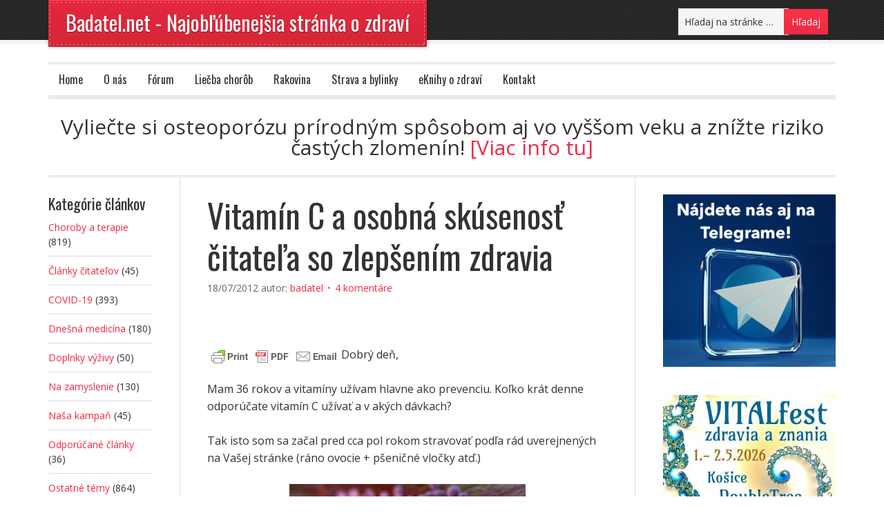

--- FILE ---
content_type: text/html; charset=UTF-8
request_url: https://www.badatel.net/skusenost-s-vitaminom-c/
body_size: 21066
content:
<!DOCTYPE html PUBLIC "-//W3C//DTD XHTML 1.0 Transitional//EN" "http://www.w3.org/TR/xhtml1/DTD/xhtml1-transitional.dtd">
<html xmlns="http://www.w3.org/1999/xhtml" lang="sk-SK" xml:lang="sk-SK">
<head profile="http://gmpg.org/xfn/11">
<meta http-equiv="Content-Type" content="text/html; charset=UTF-8" />
	<meta name="viewport" content="width=device-width, initial-scale=1.0"/><meta name='robots' content='index, follow, max-image-preview:large, max-snippet:-1, max-video-preview:-1' />

	<!-- This site is optimized with the Yoast SEO plugin v19.13 - https://yoast.com/wordpress/plugins/seo/ -->
	<title>Vitamín C a osobná skúsenosť čitateľa so zlepšením zdravia</title>
	<link rel="canonical" href="https://www.badatel.net/skusenost-s-vitaminom-c/" />
	<meta property="og:locale" content="sk_SK" />
	<meta property="og:type" content="article" />
	<meta property="og:title" content="Vitamín C a osobná skúsenosť čitateľa so zlepšením zdravia" />
	<meta property="og:description" content="&nbsp;&nbsp; Dobrý deň, Mam 36 rokov a vitamíny užívam hlavne ako prevenciu. Koľko krát denne odporúčate vitamín C užívať a v akých dávkach? Tak isto som sa začal pred cca pol rokom stravovať podľa rád uverejnených na Vašej stránke (ráno ovocie + pšeničné vločky atď.) Kupujem bio potraviny Aalnatura z DM drogérie + miestne ovocie [&hellip;]" />
	<meta property="og:url" content="https://www.badatel.net/skusenost-s-vitaminom-c/" />
	<meta property="og:site_name" content="Badatel.net - Najobľúbenejšia stránka o zdraví" />
	<meta property="article:published_time" content="2012-07-18T12:00:47+00:00" />
	<meta property="article:modified_time" content="2014-09-22T16:33:01+00:00" />
	<meta name="author" content="badatel" />
	<meta name="twitter:card" content="summary_large_image" />
	<meta name="twitter:label1" content="Autor" />
	<meta name="twitter:data1" content="badatel" />
	<meta name="twitter:label2" content="Predpokladaný čas čítania" />
	<meta name="twitter:data2" content="2 minúty" />
	<script type="application/ld+json" class="yoast-schema-graph">{"@context":"https://schema.org","@graph":[{"@type":"WebPage","@id":"https://www.badatel.net/skusenost-s-vitaminom-c/","url":"https://www.badatel.net/skusenost-s-vitaminom-c/","name":"Vitamín C a osobná skúsenosť čitateľa so zlepšením zdravia","isPartOf":{"@id":"https://www.badatel.net/#website"},"datePublished":"2012-07-18T12:00:47+00:00","dateModified":"2014-09-22T16:33:01+00:00","author":{"@id":"https://www.badatel.net/#/schema/person/6cec4eaec456b0c4728b33bc818e5872"},"breadcrumb":{"@id":"https://www.badatel.net/skusenost-s-vitaminom-c/#breadcrumb"},"inLanguage":"sk-SK","potentialAction":[{"@type":"ReadAction","target":["https://www.badatel.net/skusenost-s-vitaminom-c/"]}]},{"@type":"BreadcrumbList","@id":"https://www.badatel.net/skusenost-s-vitaminom-c/#breadcrumb","itemListElement":[{"@type":"ListItem","position":1,"name":"Domovská stránka","item":"https://www.badatel.net/"},{"@type":"ListItem","position":2,"name":"Vitamín C a osobná skúsenosť čitateľa so zlepšením zdravia"}]},{"@type":"WebSite","@id":"https://www.badatel.net/#website","url":"https://www.badatel.net/","name":"Badatel.net - Najobľúbenejšia stránka o zdraví","description":"Najčítanejšia a najobľúbenejšia stránka o zdraví a celostnej medicíne na slovenskom a českom internete.","potentialAction":[{"@type":"HľadajAction","target":{"@type":"EntryPoint","urlTemplate":"https://www.badatel.net/?s={search_term_string}"},"query-input":"required name=search_term_string"}],"inLanguage":"sk-SK"},{"@type":"Person","@id":"https://www.badatel.net/#/schema/person/6cec4eaec456b0c4728b33bc818e5872","name":"badatel","image":{"@type":"ImageObject","inLanguage":"sk-SK","@id":"https://www.badatel.net/#/schema/person/image/","url":"https://secure.gravatar.com/avatar/b2eafcd5c32fb68fb0619f9642cf6bab?s=96&d=identicon&r=g","contentUrl":"https://secure.gravatar.com/avatar/b2eafcd5c32fb68fb0619f9642cf6bab?s=96&d=identicon&r=g","caption":"badatel"}}]}</script>
	<!-- / Yoast SEO plugin. -->


<link rel='dns-prefetch' href='//s.w.org' />
<link rel="alternate" type="application/rss+xml" title="RSS kanál: Badatel.net - Najobľúbenejšia stránka o zdraví &raquo;" href="https://www.badatel.net/feed/" />
<link rel="alternate" type="application/rss+xml" title="RSS kanál komentárov webu Badatel.net - Najobľúbenejšia stránka o zdraví &raquo;" href="https://www.badatel.net/comments/feed/" />
<link rel="alternate" type="application/rss+xml" title="RSS kanál komentárov webu Badatel.net - Najobľúbenejšia stránka o zdraví &raquo; ku článku Vitamín C a osobná skúsenosť čitateľa so zlepšením zdravia" href="https://www.badatel.net/skusenost-s-vitaminom-c/feed/" />
<script type="text/javascript">
window._wpemojiSettings = {"baseUrl":"https:\/\/s.w.org\/images\/core\/emoji\/13.1.0\/72x72\/","ext":".png","svgUrl":"https:\/\/s.w.org\/images\/core\/emoji\/13.1.0\/svg\/","svgExt":".svg","source":{"concatemoji":"https:\/\/www.badatel.net\/wp-includes\/js\/wp-emoji-release.min.js?ver=5.9.11"}};
/*! This file is auto-generated */
!function(e,a,t){var n,r,o,i=a.createElement("canvas"),p=i.getContext&&i.getContext("2d");function s(e,t){var a=String.fromCharCode;p.clearRect(0,0,i.width,i.height),p.fillText(a.apply(this,e),0,0);e=i.toDataURL();return p.clearRect(0,0,i.width,i.height),p.fillText(a.apply(this,t),0,0),e===i.toDataURL()}function c(e){var t=a.createElement("script");t.src=e,t.defer=t.type="text/javascript",a.getElementsByTagName("head")[0].appendChild(t)}for(o=Array("flag","emoji"),t.supports={everything:!0,everythingExceptFlag:!0},r=0;r<o.length;r++)t.supports[o[r]]=function(e){if(!p||!p.fillText)return!1;switch(p.textBaseline="top",p.font="600 32px Arial",e){case"flag":return s([127987,65039,8205,9895,65039],[127987,65039,8203,9895,65039])?!1:!s([55356,56826,55356,56819],[55356,56826,8203,55356,56819])&&!s([55356,57332,56128,56423,56128,56418,56128,56421,56128,56430,56128,56423,56128,56447],[55356,57332,8203,56128,56423,8203,56128,56418,8203,56128,56421,8203,56128,56430,8203,56128,56423,8203,56128,56447]);case"emoji":return!s([10084,65039,8205,55357,56613],[10084,65039,8203,55357,56613])}return!1}(o[r]),t.supports.everything=t.supports.everything&&t.supports[o[r]],"flag"!==o[r]&&(t.supports.everythingExceptFlag=t.supports.everythingExceptFlag&&t.supports[o[r]]);t.supports.everythingExceptFlag=t.supports.everythingExceptFlag&&!t.supports.flag,t.DOMReady=!1,t.readyCallback=function(){t.DOMReady=!0},t.supports.everything||(n=function(){t.readyCallback()},a.addEventListener?(a.addEventListener("DOMContentLoaded",n,!1),e.addEventListener("load",n,!1)):(e.attachEvent("onload",n),a.attachEvent("onreadystatechange",function(){"complete"===a.readyState&&t.readyCallback()})),(n=t.source||{}).concatemoji?c(n.concatemoji):n.wpemoji&&n.twemoji&&(c(n.twemoji),c(n.wpemoji)))}(window,document,window._wpemojiSettings);
</script>
<!-- badatel.net is managing ads with Advanced Ads --><script data-wpfc-render="false" id="badat-ready">
			window.advanced_ads_ready=function(e,a){a=a||"complete";var d=function(e){return"interactive"===a?"loading"!==e:"complete"===e};d(document.readyState)?e():document.addEventListener("readystatechange",(function(a){d(a.target.readyState)&&e()}),{once:"interactive"===a})},window.advanced_ads_ready_queue=window.advanced_ads_ready_queue||[];		</script>
		<style type="text/css">
img.wp-smiley,
img.emoji {
	display: inline !important;
	border: none !important;
	box-shadow: none !important;
	height: 1em !important;
	width: 1em !important;
	margin: 0 0.07em !important;
	vertical-align: -0.1em !important;
	background: none !important;
	padding: 0 !important;
}
</style>
	<link rel='stylesheet' id='frontend.popup-css'  href='https://www.badatel.net/wp-content/plugins/popup-by-supsystic/modules/popup/css/frontend.popup.css?ver=1.10.30' type='text/css' media='all' />
<link rel='stylesheet' id='eleven40-theme-css'  href='https://www.badatel.net/wp-content/themes/eleven40/style.css?ver=1.1' type='text/css' media='all' />
<link rel='stylesheet' id='wp-block-library-css'  href='https://www.badatel.net/wp-includes/css/dist/block-library/style.min.css?ver=5.9.11' type='text/css' media='all' />
<style id='global-styles-inline-css' type='text/css'>
body{--wp--preset--color--black: #000000;--wp--preset--color--cyan-bluish-gray: #abb8c3;--wp--preset--color--white: #ffffff;--wp--preset--color--pale-pink: #f78da7;--wp--preset--color--vivid-red: #cf2e2e;--wp--preset--color--luminous-vivid-orange: #ff6900;--wp--preset--color--luminous-vivid-amber: #fcb900;--wp--preset--color--light-green-cyan: #7bdcb5;--wp--preset--color--vivid-green-cyan: #00d084;--wp--preset--color--pale-cyan-blue: #8ed1fc;--wp--preset--color--vivid-cyan-blue: #0693e3;--wp--preset--color--vivid-purple: #9b51e0;--wp--preset--gradient--vivid-cyan-blue-to-vivid-purple: linear-gradient(135deg,rgba(6,147,227,1) 0%,rgb(155,81,224) 100%);--wp--preset--gradient--light-green-cyan-to-vivid-green-cyan: linear-gradient(135deg,rgb(122,220,180) 0%,rgb(0,208,130) 100%);--wp--preset--gradient--luminous-vivid-amber-to-luminous-vivid-orange: linear-gradient(135deg,rgba(252,185,0,1) 0%,rgba(255,105,0,1) 100%);--wp--preset--gradient--luminous-vivid-orange-to-vivid-red: linear-gradient(135deg,rgba(255,105,0,1) 0%,rgb(207,46,46) 100%);--wp--preset--gradient--very-light-gray-to-cyan-bluish-gray: linear-gradient(135deg,rgb(238,238,238) 0%,rgb(169,184,195) 100%);--wp--preset--gradient--cool-to-warm-spectrum: linear-gradient(135deg,rgb(74,234,220) 0%,rgb(151,120,209) 20%,rgb(207,42,186) 40%,rgb(238,44,130) 60%,rgb(251,105,98) 80%,rgb(254,248,76) 100%);--wp--preset--gradient--blush-light-purple: linear-gradient(135deg,rgb(255,206,236) 0%,rgb(152,150,240) 100%);--wp--preset--gradient--blush-bordeaux: linear-gradient(135deg,rgb(254,205,165) 0%,rgb(254,45,45) 50%,rgb(107,0,62) 100%);--wp--preset--gradient--luminous-dusk: linear-gradient(135deg,rgb(255,203,112) 0%,rgb(199,81,192) 50%,rgb(65,88,208) 100%);--wp--preset--gradient--pale-ocean: linear-gradient(135deg,rgb(255,245,203) 0%,rgb(182,227,212) 50%,rgb(51,167,181) 100%);--wp--preset--gradient--electric-grass: linear-gradient(135deg,rgb(202,248,128) 0%,rgb(113,206,126) 100%);--wp--preset--gradient--midnight: linear-gradient(135deg,rgb(2,3,129) 0%,rgb(40,116,252) 100%);--wp--preset--duotone--dark-grayscale: url('#wp-duotone-dark-grayscale');--wp--preset--duotone--grayscale: url('#wp-duotone-grayscale');--wp--preset--duotone--purple-yellow: url('#wp-duotone-purple-yellow');--wp--preset--duotone--blue-red: url('#wp-duotone-blue-red');--wp--preset--duotone--midnight: url('#wp-duotone-midnight');--wp--preset--duotone--magenta-yellow: url('#wp-duotone-magenta-yellow');--wp--preset--duotone--purple-green: url('#wp-duotone-purple-green');--wp--preset--duotone--blue-orange: url('#wp-duotone-blue-orange');--wp--preset--font-size--small: 13px;--wp--preset--font-size--medium: 20px;--wp--preset--font-size--large: 36px;--wp--preset--font-size--x-large: 42px;}.has-black-color{color: var(--wp--preset--color--black) !important;}.has-cyan-bluish-gray-color{color: var(--wp--preset--color--cyan-bluish-gray) !important;}.has-white-color{color: var(--wp--preset--color--white) !important;}.has-pale-pink-color{color: var(--wp--preset--color--pale-pink) !important;}.has-vivid-red-color{color: var(--wp--preset--color--vivid-red) !important;}.has-luminous-vivid-orange-color{color: var(--wp--preset--color--luminous-vivid-orange) !important;}.has-luminous-vivid-amber-color{color: var(--wp--preset--color--luminous-vivid-amber) !important;}.has-light-green-cyan-color{color: var(--wp--preset--color--light-green-cyan) !important;}.has-vivid-green-cyan-color{color: var(--wp--preset--color--vivid-green-cyan) !important;}.has-pale-cyan-blue-color{color: var(--wp--preset--color--pale-cyan-blue) !important;}.has-vivid-cyan-blue-color{color: var(--wp--preset--color--vivid-cyan-blue) !important;}.has-vivid-purple-color{color: var(--wp--preset--color--vivid-purple) !important;}.has-black-background-color{background-color: var(--wp--preset--color--black) !important;}.has-cyan-bluish-gray-background-color{background-color: var(--wp--preset--color--cyan-bluish-gray) !important;}.has-white-background-color{background-color: var(--wp--preset--color--white) !important;}.has-pale-pink-background-color{background-color: var(--wp--preset--color--pale-pink) !important;}.has-vivid-red-background-color{background-color: var(--wp--preset--color--vivid-red) !important;}.has-luminous-vivid-orange-background-color{background-color: var(--wp--preset--color--luminous-vivid-orange) !important;}.has-luminous-vivid-amber-background-color{background-color: var(--wp--preset--color--luminous-vivid-amber) !important;}.has-light-green-cyan-background-color{background-color: var(--wp--preset--color--light-green-cyan) !important;}.has-vivid-green-cyan-background-color{background-color: var(--wp--preset--color--vivid-green-cyan) !important;}.has-pale-cyan-blue-background-color{background-color: var(--wp--preset--color--pale-cyan-blue) !important;}.has-vivid-cyan-blue-background-color{background-color: var(--wp--preset--color--vivid-cyan-blue) !important;}.has-vivid-purple-background-color{background-color: var(--wp--preset--color--vivid-purple) !important;}.has-black-border-color{border-color: var(--wp--preset--color--black) !important;}.has-cyan-bluish-gray-border-color{border-color: var(--wp--preset--color--cyan-bluish-gray) !important;}.has-white-border-color{border-color: var(--wp--preset--color--white) !important;}.has-pale-pink-border-color{border-color: var(--wp--preset--color--pale-pink) !important;}.has-vivid-red-border-color{border-color: var(--wp--preset--color--vivid-red) !important;}.has-luminous-vivid-orange-border-color{border-color: var(--wp--preset--color--luminous-vivid-orange) !important;}.has-luminous-vivid-amber-border-color{border-color: var(--wp--preset--color--luminous-vivid-amber) !important;}.has-light-green-cyan-border-color{border-color: var(--wp--preset--color--light-green-cyan) !important;}.has-vivid-green-cyan-border-color{border-color: var(--wp--preset--color--vivid-green-cyan) !important;}.has-pale-cyan-blue-border-color{border-color: var(--wp--preset--color--pale-cyan-blue) !important;}.has-vivid-cyan-blue-border-color{border-color: var(--wp--preset--color--vivid-cyan-blue) !important;}.has-vivid-purple-border-color{border-color: var(--wp--preset--color--vivid-purple) !important;}.has-vivid-cyan-blue-to-vivid-purple-gradient-background{background: var(--wp--preset--gradient--vivid-cyan-blue-to-vivid-purple) !important;}.has-light-green-cyan-to-vivid-green-cyan-gradient-background{background: var(--wp--preset--gradient--light-green-cyan-to-vivid-green-cyan) !important;}.has-luminous-vivid-amber-to-luminous-vivid-orange-gradient-background{background: var(--wp--preset--gradient--luminous-vivid-amber-to-luminous-vivid-orange) !important;}.has-luminous-vivid-orange-to-vivid-red-gradient-background{background: var(--wp--preset--gradient--luminous-vivid-orange-to-vivid-red) !important;}.has-very-light-gray-to-cyan-bluish-gray-gradient-background{background: var(--wp--preset--gradient--very-light-gray-to-cyan-bluish-gray) !important;}.has-cool-to-warm-spectrum-gradient-background{background: var(--wp--preset--gradient--cool-to-warm-spectrum) !important;}.has-blush-light-purple-gradient-background{background: var(--wp--preset--gradient--blush-light-purple) !important;}.has-blush-bordeaux-gradient-background{background: var(--wp--preset--gradient--blush-bordeaux) !important;}.has-luminous-dusk-gradient-background{background: var(--wp--preset--gradient--luminous-dusk) !important;}.has-pale-ocean-gradient-background{background: var(--wp--preset--gradient--pale-ocean) !important;}.has-electric-grass-gradient-background{background: var(--wp--preset--gradient--electric-grass) !important;}.has-midnight-gradient-background{background: var(--wp--preset--gradient--midnight) !important;}.has-small-font-size{font-size: var(--wp--preset--font-size--small) !important;}.has-medium-font-size{font-size: var(--wp--preset--font-size--medium) !important;}.has-large-font-size{font-size: var(--wp--preset--font-size--large) !important;}.has-x-large-font-size{font-size: var(--wp--preset--font-size--x-large) !important;}
</style>
<link rel='stylesheet' id='cntctfrm_form_style-css'  href='https://www.badatel.net/wp-content/plugins/contact-form-plugin/css/form_style.css?ver=4.3.2' type='text/css' media='all' />
<link rel='stylesheet' id='recent-posts-widget-with-thumbnails-public-style-css'  href='https://www.badatel.net/wp-content/plugins/recent-posts-widget-with-thumbnails/public.css?ver=7.1.1' type='text/css' media='all' />
<link rel='stylesheet' id='heateor_sss_frontend_css-css'  href='https://www.badatel.net/wp-content/plugins/sassy-social-share/public/css/sassy-social-share-public.css?ver=3.3.70' type='text/css' media='all' />
<style id='heateor_sss_frontend_css-inline-css' type='text/css'>
.heateor_sss_button_instagram span.heateor_sss_svg,a.heateor_sss_instagram span.heateor_sss_svg{background:radial-gradient(circle at 30% 107%,#fdf497 0,#fdf497 5%,#fd5949 45%,#d6249f 60%,#285aeb 90%)}.heateor_sss_horizontal_sharing .heateor_sss_svg,.heateor_sss_standard_follow_icons_container .heateor_sss_svg{color:#fff;border-width:0px;border-style:solid;border-color:transparent}.heateor_sss_horizontal_sharing .heateorSssTCBackground{color:#666}.heateor_sss_horizontal_sharing span.heateor_sss_svg:hover,.heateor_sss_standard_follow_icons_container span.heateor_sss_svg:hover{border-color:transparent;}.heateor_sss_vertical_sharing span.heateor_sss_svg,.heateor_sss_floating_follow_icons_container span.heateor_sss_svg{color:#fff;border-width:0px;border-style:solid;border-color:transparent;}.heateor_sss_vertical_sharing .heateorSssTCBackground{color:#666;}.heateor_sss_vertical_sharing span.heateor_sss_svg:hover,.heateor_sss_floating_follow_icons_container span.heateor_sss_svg:hover{border-color:transparent;}div.heateor_sss_horizontal_sharing .heateor_sss_square_count{display: block}@media screen and (max-width:783px) {.heateor_sss_vertical_sharing{display:none!important}}
</style>
<link rel='stylesheet' id='avhec-widget-css'  href='https://www.badatel.net/wp-content/plugins/extended-categories-widget/4.2/css/avh-ec.widget.css?ver=3.10.0-dev.1' type='text/css' media='all' />
<script type='text/javascript' src='https://www.badatel.net/wp-includes/js/jquery/jquery.min.js?ver=3.6.0' id='jquery-core-js'></script>
<script type='text/javascript' src='https://www.badatel.net/wp-includes/js/jquery/jquery-migrate.min.js?ver=3.3.2' id='jquery-migrate-js'></script>
<script type='text/javascript' src='https://www.badatel.net/wp-content/plugins/popup-by-supsystic/js/common.min.js?ver=1.10.30' id='commonPps-js'></script>
<script type='text/javascript' id='corePps-js-extra'>
/* <![CDATA[ */
var PPS_DATA = {"siteUrl":"https:\/\/www.badatel.net\/","imgPath":"https:\/\/www.badatel.net\/wp-content\/plugins\/popup-by-supsystic\/img\/","cssPath":"https:\/\/www.badatel.net\/wp-content\/plugins\/popup-by-supsystic\/css\/","loader":"https:\/\/www.badatel.net\/wp-content\/plugins\/popup-by-supsystic\/img\/loading.gif","close":"https:\/\/www.badatel.net\/wp-content\/plugins\/popup-by-supsystic\/img\/cross.gif","ajaxurl":"https:\/\/www.badatel.net\/wp-admin\/admin-ajax.php","options":{"add_love_link":"0","disable_autosave":"0"},"PPS_CODE":"pps","jsPath":"https:\/\/www.badatel.net\/wp-content\/plugins\/popup-by-supsystic\/js\/"};
/* ]]> */
</script>
<script type='text/javascript' src='https://www.badatel.net/wp-content/plugins/popup-by-supsystic/js/core.min.js?ver=1.10.30' id='corePps-js'></script>
<script type='text/javascript' id='frontend.popup-js-extra'>
/* <![CDATA[ */
var ppsPopups = [{"id":"121","label":"E-knihy rotacia","active":"1","original_id":"33","params":{"main":{"show_on":"page_load","show_on_page_load_enb_delay":"1","show_on_page_load_delay":"90","show_on_click_on_el_delay":"0","show_on_scroll_window_delay":"0","show_on_scroll_window_perc_scroll":"0","show_on_link_follow_delay":"0","visit_page_cnt":"","close_on":"user_close","show_pages":"all","show_time_from":"12:00am","show_time_to":"12:00am","show_date_from":"","show_date_to":"","show_to_first_time_visit_days":"30","show_to_until_make_action_days":"30","show_to":"count_times","count_times_num":"1","count_times_mes":"week","hide_for_devices_show":"0","hide_for_post_types_show":"0","hide_for_post_types":["page"],"hide_for_ips_show":"0","hide_for_ips":"","hide_for_countries_show":"0","hide_for_languages_show":"0","hide_search_engines_show":"0","hide_preg_url_show":"0","hide_preg_url":"","hide_for_user_roles_show":"0"},"tpl":{"width":"350","width_measure":"px","bg_overlay_opacity":"0.5","bg_overlay_type":"color","bg_overlay_color":"#000","bg_overlay_img":"","bg_overlay_img_pos":"stretch","bg_type_0":"none","bg_img_0":"","bg_color_0":"#ffffff","bg_type_1":"none","bg_img_1":"","bg_color_1":"#006dc1","responsive_mode":"width_only","reidrect_on_close":"","close_btn":"close-black-in-white-circle","layered_pos":"","enb_txt_0":"1","anim_key":"none","anim_close_key":"","anim_duration":1000,"anim_close_duration":"","stat_ga_code":"","dsbl_stats":"1","txt_0":"<p>[the_ad_group id=\"711\"]<\/p>","sub_fields":{"email":{"label":"E-Mail","html":"text","enb":true,"mandatory":true,"name":"email"},"name":{"label":"Name","html":"text","enb":false,"name":"name"}},"reg_fields":{"name":{"label":"Name","html":"text","enb":1,"name":"name"},"email":{"label":"E-Mail","html":"text","enb":true,"mandatory":true,"name":"email"}}},"opts_attrs":{"bg_number":"2","txt_block_number":"1"}},"img_preview":"simple-html.jpg","show_on":"1","show_to":"5","show_pages":"1","type_id":"5","views":"1268","unique_views":"820","actions":"0","date_created":"2015-01-10 18:59:43","sort_order":"0","show_in_admin_area":"0","img_preview_url":"https:\/\/www.badatel.net\/wp-content\/plugins\/popup-by-supsystic\/assets\/popup\/img\/preview\/simple-html.jpg","view_id":"121_209575","type":"simple_html","rendered_html":"<span style=\"display: none;\" id=\"ppsPopupStylesHidden_121_209575\">#ppsPopupShell_121_209575 {\n\twidth: 350px;\n  \tpadding: 15px;\n  \tfont-family: 'Helvetica', arial;\n\tfont-size: 14px;\n\tline-height: 21px;\n\tfont-weight: normal;\n\tcolor: #000;\n}\n#ppsPopupShell_121_209575, #ppsPopupShell_121_209575 * {\n\t-webkit-box-sizing: content-box;\n\t-moz-box-sizing:    content-box;\n\tbox-sizing:         content-box;\n}\n#ppsPopupShell_121_209575 p {\n\tmargin: 14px 0;\n}\n#ppsPopupShell_121_209575 .ppsInnerTblContent {\n\theight: 100%;  \tborder-radius: 5px;\n  \tpadding: 10px;}#ppsPopupShell_121_209575 .ppsPopupClose { position:absolute;background-image:url(\"https:\/\/www.badatel.net\/wp-content\/plugins\/popup-by-supsystic\/modules\/popup\/img\/assets\/close_btns\/close-black-in-white-circle.png\");background-repeat:no-repeat;top:16px;right:16px;width:32px;height:32px; }<\/span><div id=\"ppsPopupShell_121_209575\" class=\"ppsPopupShell ppsPopupListsShell\">\n\t<a href=\"#\" class=\"ppsPopupClose ppsPopupClose_close-black-in-white-circle\"><\/a>\n\t<div class=\"ppsInnerTblContent\">\n\t\t<p><div style=\"margin-left: auto; margin-right: auto; text-align: center; \" id=\"badat-1672625385\"><a href=\"https:\/\/eknihy.shop\/ako-sa-navzdy-zbavit-artrozy-osteoartritidy-pomocou-byliniek-stravy-a-cvicenia\/\"><img src=\"\/wp-content\/uploads\/2018\/10\/banner-koleno.jpg\" alt=\"Pr\u00edrodn\u00e1 lie\u010dba osteoartrit\u00eddy\"><\/a><p><\/p><\/div><\/p>\n\t<\/div>\n<\/div>","connect_hash":"3b24ec2dfa154998547d85a83d27c30f"}];
/* ]]> */
</script>
<script type='text/javascript' src='https://www.badatel.net/wp-content/plugins/popup-by-supsystic/modules/popup/js/frontend.popup.js?ver=1.10.30' id='frontend.popup-js'></script>
<!--[if lt IE 9]>
<script type='text/javascript' src='https://www.badatel.net/wp-content/themes/genesis/lib/js/html5shiv.min.js?ver=3.7.3' id='html5shiv-js'></script>
<![endif]-->
<link rel="https://api.w.org/" href="https://www.badatel.net/wp-json/" /><link rel="alternate" type="application/json" href="https://www.badatel.net/wp-json/wp/v2/posts/340" /><link rel="EditURI" type="application/rsd+xml" title="RSD" href="https://www.badatel.net/xmlrpc.php?rsd" />
<link rel="wlwmanifest" type="application/wlwmanifest+xml" href="https://www.badatel.net/wp-includes/wlwmanifest.xml" /> 
<meta name="generator" content="WordPress 5.9.11" />
<link rel='shortlink' href='https://www.badatel.net/?p=340' />
<link rel="alternate" type="application/json+oembed" href="https://www.badatel.net/wp-json/oembed/1.0/embed?url=https%3A%2F%2Fwww.badatel.net%2Fskusenost-s-vitaminom-c%2F" />
<link rel="alternate" type="text/xml+oembed" href="https://www.badatel.net/wp-json/oembed/1.0/embed?url=https%3A%2F%2Fwww.badatel.net%2Fskusenost-s-vitaminom-c%2F&#038;format=xml" />
        <style type="text/css" id="pf-main-css">
            
				@media screen {
					.printfriendly {
						z-index: 1000; position: relative
					}
					.printfriendly a, .printfriendly a:link, .printfriendly a:visited, .printfriendly a:hover, .printfriendly a:active {
						font-weight: 600;
						cursor: pointer;
						text-decoration: none;
						border: none;
						-webkit-box-shadow: none;
						-moz-box-shadow: none;
						box-shadow: none;
						outline:none;
						font-size: 14px !important;
						color: #6D9F00 !important;
					}
					.printfriendly.pf-alignleft {
						float: left;
					}
					.printfriendly.pf-alignright {
						float: right;
					}
					.printfriendly.pf-aligncenter {
						justify-content: center;
						display: flex; align-items: center;
					}
				}

				.pf-button-img {
					border: none;
					-webkit-box-shadow: none;
					-moz-box-shadow: none;
					box-shadow: none;
					padding: 0;
					margin: 0;
					display: inline;
					vertical-align: middle;
				}

				img.pf-button-img + .pf-button-text {
					margin-left: 6px;
				}

				@media print {
					.printfriendly {
						display: none;
					}
				}
				        </style>

            
        <style type="text/css" id="pf-excerpt-styles">
          .pf-button.pf-button-excerpt {
              display: none;
           }
        </style>

            <link rel="icon" href="https://www.badatel.net/wp-content/themes/eleven40/images/favicon.ico" />
<link rel="pingback" href="https://www.badatel.net/xmlrpc.php" />
<meta name="p:domain_verify" content="7ec364234f160d1dafc99b4cff9a905d"/>
<!-- Dynamic Widgets by QURL loaded - http://www.dynamic-widgets.com //-->
<link rel="preconnect" href="//code.tidio.co"><style type="text/css" media="all">
/* <![CDATA[ */
@import url("https://www.badatel.net/wp-content/plugins/wp-table-reloaded/css/plugin.css?ver=1.9.4");
@import url("https://www.badatel.net/wp-content/plugins/wp-table-reloaded/css/datatables.css?ver=1.9.4");
.wp-table-reloaded-id-28 th {
  font-size: 13px;
  text-align: center;
  vertical-align:middle!important;
}

.wp-table-reloaded-id-28 td {
  font-size: 13px;
  text-align: center;
  vertical-align:middle!important;
}

.wp-table-reloaded-id-28 .column-1  {width: 16% !important;}
.wp-table-reloaded-id-28 .column-2  {width: 14% !important;}
.wp-table-reloaded-id-28 .column-3  {width: 20% !important;}
.wp-table-reloaded-id-28 .column-4  {width: 50% !important;}

.wp-table-reloaded-id-8 .column-1  {width: 20% !important;}
.wp-table-reloaded-id-8 .column-2  {width: 60% !important;}
.wp-table-reloaded-id-8 .column-3  {width: 20% !important;}

.wp-table-reloaded-id-46 .column-1  {width: 20% !important;}
.wp-table-reloaded-id-46 .column-2  {width: 60% !important;}
.wp-table-reloaded-id-46 .column-3  {width: 20% !important;}


.wp-table-reloaded-id-1 {
  font-size: 13px;
}

.wp-table-reloaded-id-2 {
  font-size: 12px;
}

.wp-table-reloaded-id-3 {
  font-size: 12px;
}

.wp-table-reloaded-id-4 {
  font-size: 12px;
}

.wp-table-reloaded-id-5 {
  font-size: 12px;
}

.wp-table-reloaded-id-6 {
  font-size: 12px;
}

.wp-table-reloaded-id-7 {
  font-size: 12px;
}

.wp-table-reloaded-id-8 {
  font-size: 13px;
}

.wp-table-reloaded-id-46 {
  font-size: 13px;
}

.wp-table-reloaded-id-9 {
  font-size: 13px;
}

.wp-table-reloaded-id-9 .column-5 {
  text-align: right;
}

.wp-table-reloaded-id-10 {
  font-size: 13px;
}

.wp-table-reloaded-id-10 .column-5 {
  text-align: right;
}

.wp-table-reloaded-id-11 {
  font-size: 14px;
}

.wp-table-reloaded-id-11  {
  text-align: center;
}

.wp-table-reloaded-id-12 {
  font-size: 14px;
}

.wp-table-reloaded-id-12 .row-1 {
  font-weight:bold;
}

.wp-table-reloaded-id-12 .column-2 {
  text-align: center;
}

.wp-table-reloaded-id-13 {
  font-size: 14px;
}

.wp-table-reloaded-id-13 .column-3 {
  text-align: right;
}

.wp-table-reloaded-id-13 .column-2 {
  text-align: center;
}

.wp-table-reloaded-id-13 .row-1 {
  font-weight:bold;
}

.wp-table-reloaded-id-14 {
  font-size: 14px;
}

.wp-table-reloaded-id-14 .row-1 {
  font-weight:bold;
}

.wp-table-reloaded-id-14 .column-2 {
  text-align: center;
}

.wp-table-reloaded-id-16 {
  font-size: 14px;
}

.wp-table-reloaded-id-16 .column-3 {
  text-align: right;
}

.wp-table-reloaded-id-16 .column-2 {
  text-align: center;
}

.wp-table-reloaded-id-16 .row-1 {
  font-weight:bold;
}

.wp-table-reloaded-id-17 {
  font-size: 14px;
}

.wp-table-reloaded-id-17 .row-1 {
  font-weight:bold;
}

.wp-table-reloaded-id-17 .column-2 {
  text-align: center;
}

.wp-table-reloaded-id-18 {
  font-size: 14px;
}

.wp-table-reloaded-id-18 .column-3 {
  text-align: right;
}

.wp-table-reloaded-id-18 .column-2 {
  text-align: center;
}

.wp-table-reloaded-id-18 .row-1 {
  font-weight:bold;
}

.wp-table-reloaded-id-20 {
  font-size: 14px;
}

.wp-table-reloaded-id-20 .row-1 {
  font-weight:bold;
}

.wp-table-reloaded-id-20 .column-2 {
  text-align: center;
}

.wp-table-reloaded-id-21 {
  font-size: 14px;
}

.wp-table-reloaded-id-21 .column-3 {
  text-align: right;
}

.wp-table-reloaded-id-21 .column-2 {
  text-align: center;
}

.wp-table-reloaded-id-21 .row-1 {
  font-weight:bold;
}

.wp-table-reloaded-id-22 {
  font-size: 14px;
}

.wp-table-reloaded-id-22 .row-1 {
  font-weight:bold;
}

.wp-table-reloaded-id-22 .column-2 {
  text-align: center;
}

.wp-table-reloaded-id-23 {
  font-size: 14px;
}

.wp-table-reloaded-id-23 .column-3 {
  text-align: right;
}

.wp-table-reloaded-id-23 .column-2 {
  text-align: center;
}

.wp-table-reloaded-id-23 .row-1 {
  font-weight:bold;
}

.wp-table-reloaded-id-4 .column-1  {width: 12% !important;}
.wp-table-reloaded-id-4 .column-2,
.wp-table-reloaded-id-4 .column-3,
.wp-table-reloaded-id-4 .column-4,
.wp-table-reloaded-id-4 .column-5,
.wp-table-reloaded-id-4 .column-6,
.wp-table-reloaded-id-4 .column-7,
.wp-table-reloaded-id-4 .column-8,
.wp-table-reloaded-id-4 .column-9,
.wp-table-reloaded-id-4 .column-10,
.wp-table-reloaded-id-4 .column-11,
.wp-table-reloaded-id-4 .column-12 {width: 8% !important;}

.wp-table-reloaded-id-24 .column-1 {width: 41% !important;}
.wp-table-reloaded-id-24 .column-2 {width: 13% !important; text-align: center;}
.wp-table-reloaded-id-24 .column-3,
.wp-table-reloaded-id-24 .column-4,
.wp-table-reloaded-id-24 .column-5,
.wp-table-reloaded-id-24 .column-6  {width: 11.5% !important; text-align: right;}

.wp-table-reloaded-id-25 .column-1 {width: 40% !important;}
.wp-table-reloaded-id-25 .column-2 {width: 8% !important; text-align: center;}
.wp-table-reloaded-id-25 .column-3,
.wp-table-reloaded-id-25 .column-4,
.wp-table-reloaded-id-25 .column-5,
.wp-table-reloaded-id-25 .column-6,
.wp-table-reloaded-id-25 .column-7,
.wp-table-reloaded-id-25 .column-8  {width: 8.67% !important; text-align: right;}

.wp-table-reloaded-id-26 .column-1 {width: 40% !important;}
.wp-table-reloaded-id-26 .column-2 {width: 10% !important; text-align: center;}
.wp-table-reloaded-id-26 .column-3,
.wp-table-reloaded-id-26 .column-4,
.wp-table-reloaded-id-26 .column-5,
.wp-table-reloaded-id-26 .column-6,
.wp-table-reloaded-id-26 .column-7  {width: 10% !important; text-align: right;}

.wp-table-reloaded-id-27 {width: 300px!important;font-size: 14px}
.wp-table-reloaded-id-27 .column-1 {width: 25% !important;}
.wp-table-reloaded-id-27 .column-2 {width: 10% !important;text-align: center;}

.wp-table-reloaded-id-8 {width: 80%;font-size: 15px}
.wp-table-reloaded-id-46 {width: 80%;font-size: 15px}
.wp-table-reloaded-id-1 {width: 80%;font-size: 14px}

.wp-table-reloaded-id-30 {font-size: 14px; text-align: center;}
.wp-table-reloaded-id-30 .column-1  {width: 50% !important;}
.wp-table-reloaded-id-30 .column-2  {width: 50% !important;}

.wp-table-reloaded-id-31 {font-size: 14px;}
.wp-table-reloaded-id-31 .column-1  {width: 30% !important;}
.wp-table-reloaded-id-31 .column-2  {width: 70% !important;}

.wp-table-reloaded-id-32 {font-size: 14px;}
.wp-table-reloaded-id-32 .column-2  {text-align: right;}
.wp-table-reloaded-id-32 .column-3  {text-align: right;}
.wp-table-reloaded-id-32 .column-4  {text-align: right;}
.wp-table-reloaded-id-32 .column-5  {text-align: right;}

.wp-table-reloaded-id-34 {font-size: 14px;}

.wp-table-reloaded-id-35 {font-size: 14px;}
.wp-table-reloaded-id-35 td {padding-left: 20px;}
.wp-table-reloaded-id-35 .column-1  {width: 50% !important;}
.wp-table-reloaded-id-35 .column-2  {width: 50% !important;}

.wp-table-reloaded-id-36 {font-size: 14px;}
.wp-table-reloaded-id-36 th {padding-left: 10px;}
.wp-table-reloaded-id-36 td {padding-left: 10px;}
.wp-table-reloaded-id-36 .column-1  {width: 23% !important;}
.wp-table-reloaded-id-36 .column-2  {width: 17% !important;}
.wp-table-reloaded-id-36 .column-3  {width: 50% !important;}

.wp-table-reloaded-id-43 {font-size: 13px;}
.wp-table-reloaded-id-43 .row-1 {text-align: center;}
.wp-table-reloaded-id-43 .column-1 {text-align: center;}
.wp-table-reloaded-id-43 .column-2 {text-align: center;}
.wp-table-reloaded-id-43 .column-3 {text-align: center;}
.wp-table-reloaded-id-43 .column-4 {text-align: center;}

.wp-table-reloaded-id-44 {font-size: 13px;}
.wp-table-reloaded-id-44 .column-1  {width: 30% !important;}
.wp-table-reloaded-id-44 .column-2  {width: 15% !important;}
.wp-table-reloaded-id-44 .column-3  {width: 15% !important;}
.wp-table-reloaded-id-44 .column-4  {width: 15% !important;}
.wp-table-reloaded-id-44 .column-5  {width: 25% !important;}
/* ]]> */
</style><!-- Google tag (gtag.js) -->
<script async src="https://www.googletagmanager.com/gtag/js?id=G-SCH4DKDPDR"></script>
<script>
  window.dataLayer = window.dataLayer || [];
  function gtag(){dataLayer.push(arguments);}
  gtag('js', new Date());

  gtag('config', 'G-SCH4DKDPDR');
</script></head>
<body class="post-template-default single single-post postid-340 single-format-standard sidebar-content-sidebar eleven40-red aa-prefix-badat-">
<svg xmlns="http://www.w3.org/2000/svg" viewBox="0 0 0 0" width="0" height="0" focusable="false" role="none" style="visibility: hidden; position: absolute; left: -9999px; overflow: hidden;" ><defs><filter id="wp-duotone-dark-grayscale"><feColorMatrix color-interpolation-filters="sRGB" type="matrix" values=" .299 .587 .114 0 0 .299 .587 .114 0 0 .299 .587 .114 0 0 .299 .587 .114 0 0 " /><feComponentTransfer color-interpolation-filters="sRGB" ><feFuncR type="table" tableValues="0 0.49803921568627" /><feFuncG type="table" tableValues="0 0.49803921568627" /><feFuncB type="table" tableValues="0 0.49803921568627" /><feFuncA type="table" tableValues="1 1" /></feComponentTransfer><feComposite in2="SourceGraphic" operator="in" /></filter></defs></svg><svg xmlns="http://www.w3.org/2000/svg" viewBox="0 0 0 0" width="0" height="0" focusable="false" role="none" style="visibility: hidden; position: absolute; left: -9999px; overflow: hidden;" ><defs><filter id="wp-duotone-grayscale"><feColorMatrix color-interpolation-filters="sRGB" type="matrix" values=" .299 .587 .114 0 0 .299 .587 .114 0 0 .299 .587 .114 0 0 .299 .587 .114 0 0 " /><feComponentTransfer color-interpolation-filters="sRGB" ><feFuncR type="table" tableValues="0 1" /><feFuncG type="table" tableValues="0 1" /><feFuncB type="table" tableValues="0 1" /><feFuncA type="table" tableValues="1 1" /></feComponentTransfer><feComposite in2="SourceGraphic" operator="in" /></filter></defs></svg><svg xmlns="http://www.w3.org/2000/svg" viewBox="0 0 0 0" width="0" height="0" focusable="false" role="none" style="visibility: hidden; position: absolute; left: -9999px; overflow: hidden;" ><defs><filter id="wp-duotone-purple-yellow"><feColorMatrix color-interpolation-filters="sRGB" type="matrix" values=" .299 .587 .114 0 0 .299 .587 .114 0 0 .299 .587 .114 0 0 .299 .587 .114 0 0 " /><feComponentTransfer color-interpolation-filters="sRGB" ><feFuncR type="table" tableValues="0.54901960784314 0.98823529411765" /><feFuncG type="table" tableValues="0 1" /><feFuncB type="table" tableValues="0.71764705882353 0.25490196078431" /><feFuncA type="table" tableValues="1 1" /></feComponentTransfer><feComposite in2="SourceGraphic" operator="in" /></filter></defs></svg><svg xmlns="http://www.w3.org/2000/svg" viewBox="0 0 0 0" width="0" height="0" focusable="false" role="none" style="visibility: hidden; position: absolute; left: -9999px; overflow: hidden;" ><defs><filter id="wp-duotone-blue-red"><feColorMatrix color-interpolation-filters="sRGB" type="matrix" values=" .299 .587 .114 0 0 .299 .587 .114 0 0 .299 .587 .114 0 0 .299 .587 .114 0 0 " /><feComponentTransfer color-interpolation-filters="sRGB" ><feFuncR type="table" tableValues="0 1" /><feFuncG type="table" tableValues="0 0.27843137254902" /><feFuncB type="table" tableValues="0.5921568627451 0.27843137254902" /><feFuncA type="table" tableValues="1 1" /></feComponentTransfer><feComposite in2="SourceGraphic" operator="in" /></filter></defs></svg><svg xmlns="http://www.w3.org/2000/svg" viewBox="0 0 0 0" width="0" height="0" focusable="false" role="none" style="visibility: hidden; position: absolute; left: -9999px; overflow: hidden;" ><defs><filter id="wp-duotone-midnight"><feColorMatrix color-interpolation-filters="sRGB" type="matrix" values=" .299 .587 .114 0 0 .299 .587 .114 0 0 .299 .587 .114 0 0 .299 .587 .114 0 0 " /><feComponentTransfer color-interpolation-filters="sRGB" ><feFuncR type="table" tableValues="0 0" /><feFuncG type="table" tableValues="0 0.64705882352941" /><feFuncB type="table" tableValues="0 1" /><feFuncA type="table" tableValues="1 1" /></feComponentTransfer><feComposite in2="SourceGraphic" operator="in" /></filter></defs></svg><svg xmlns="http://www.w3.org/2000/svg" viewBox="0 0 0 0" width="0" height="0" focusable="false" role="none" style="visibility: hidden; position: absolute; left: -9999px; overflow: hidden;" ><defs><filter id="wp-duotone-magenta-yellow"><feColorMatrix color-interpolation-filters="sRGB" type="matrix" values=" .299 .587 .114 0 0 .299 .587 .114 0 0 .299 .587 .114 0 0 .299 .587 .114 0 0 " /><feComponentTransfer color-interpolation-filters="sRGB" ><feFuncR type="table" tableValues="0.78039215686275 1" /><feFuncG type="table" tableValues="0 0.94901960784314" /><feFuncB type="table" tableValues="0.35294117647059 0.47058823529412" /><feFuncA type="table" tableValues="1 1" /></feComponentTransfer><feComposite in2="SourceGraphic" operator="in" /></filter></defs></svg><svg xmlns="http://www.w3.org/2000/svg" viewBox="0 0 0 0" width="0" height="0" focusable="false" role="none" style="visibility: hidden; position: absolute; left: -9999px; overflow: hidden;" ><defs><filter id="wp-duotone-purple-green"><feColorMatrix color-interpolation-filters="sRGB" type="matrix" values=" .299 .587 .114 0 0 .299 .587 .114 0 0 .299 .587 .114 0 0 .299 .587 .114 0 0 " /><feComponentTransfer color-interpolation-filters="sRGB" ><feFuncR type="table" tableValues="0.65098039215686 0.40392156862745" /><feFuncG type="table" tableValues="0 1" /><feFuncB type="table" tableValues="0.44705882352941 0.4" /><feFuncA type="table" tableValues="1 1" /></feComponentTransfer><feComposite in2="SourceGraphic" operator="in" /></filter></defs></svg><svg xmlns="http://www.w3.org/2000/svg" viewBox="0 0 0 0" width="0" height="0" focusable="false" role="none" style="visibility: hidden; position: absolute; left: -9999px; overflow: hidden;" ><defs><filter id="wp-duotone-blue-orange"><feColorMatrix color-interpolation-filters="sRGB" type="matrix" values=" .299 .587 .114 0 0 .299 .587 .114 0 0 .299 .587 .114 0 0 .299 .587 .114 0 0 " /><feComponentTransfer color-interpolation-filters="sRGB" ><feFuncR type="table" tableValues="0.098039215686275 1" /><feFuncG type="table" tableValues="0 0.66274509803922" /><feFuncB type="table" tableValues="0.84705882352941 0.41960784313725" /><feFuncA type="table" tableValues="1 1" /></feComponentTransfer><feComposite in2="SourceGraphic" operator="in" /></filter></defs></svg><div id="wrap"><div id="header"><div class="wrap"><div id="title-area"><p id="title"><a href="https://www.badatel.net/">Badatel.net - Najobľúbenejšia stránka o zdraví</a></p><p id="description">Najčítanejšia a najobľúbenejšia stránka o zdraví a celostnej medicíne na slovenskom a českom internete.</p></div><div class="widget-area header-widget-area"><div id="search-3" class="widget widget_search"><div class="widget-wrap"><form method="get" class="searchform search-form" action="https://www.badatel.net/" role="search" ><input type="text" value="Hľadaj na stránke &#x02026;" name="s" class="s search-input" onfocus="if ('Hľadaj na stránke &#x2026;' === this.value) {this.value = '';}" onblur="if ('' === this.value) {this.value = 'Hľadaj na stránke &#x2026;';}" /><input type="submit" class="searchsubmit search-submit" value="Hľadaj" /></form></div></div>
</div></div></div><div id="nav"><div class="wrap"><ul id="menu-hlavne-menu" class="menu genesis-nav-menu menu-primary"><li id="menu-item-5172" class="menu-item menu-item-type-custom menu-item-object-custom menu-item-home menu-item-5172"><a href="https://www.badatel.net/">Home</a></li>
<li id="menu-item-15152" class="menu-item menu-item-type-post_type menu-item-object-page menu-item-15152"><a href="https://www.badatel.net/o-nas/">O nás</a></li>
<li id="menu-item-5214" class="menu-item menu-item-type-post_type menu-item-object-page menu-item-5214"><a href="https://www.badatel.net/odkazy-forum/">Fórum</a></li>
<li id="menu-item-62155" class="menu-item menu-item-type-custom menu-item-object-custom menu-item-62155"><a href="https://www.badatel.net/category/choroby-a-terapie/">Liečba chorôb</a></li>
<li id="menu-item-62156" class="menu-item menu-item-type-custom menu-item-object-custom menu-item-62156"><a href="https://www.badatel.net/category/rakovina/">Rakovina</a></li>
<li id="menu-item-62157" class="menu-item menu-item-type-custom menu-item-object-custom menu-item-62157"><a href="https://www.badatel.net/category/strava-a-zdravie/">Strava a bylinky</a></li>
<li id="menu-item-61542" class="menu-item menu-item-type-custom menu-item-object-custom menu-item-61542"><a href="https://www.badatel.net/nase-produkty/">eKnihy o zdraví</a></li>
<li id="menu-item-5171" class="menu-item menu-item-type-post_type menu-item-object-page menu-item-5171"><a href="https://www.badatel.net/kontakt/">Kontakt</a></li>
</ul></div></div><div id="inner"><div class="wrap"><div class="page-title widget-area"><div id="adinj-7" class="widget adinjwidget"><div class="widget-wrap"><!--Ad Injection:widget_7-->Vyliečte si osteoporózu prírodným spôsobom aj vo vyššom veku a znížte riziko častých zlomenín! <a href="https://www.badatel.net/zdrave-silne-kosti-ako-porazit-osteoporozu/">[Viac info tu]</a></div></div></div><div id="content-sidebar-wrap"><div id="content" class="hfeed"><div class="post-340 post type-post status-publish format-standard hentry category-doplnky-vyzivy tag-vitaminy entry"><h1 class="entry-title">Vitamín C a osobná skúsenosť čitateľa so zlepšením zdravia</h1>
<div class="post-info"><span class="date published time" title="2012-07-18T14:00:47+02:00">18/07/2012</span>  autor: <span class="author vcard"><span class="fn"><a href="https://www.badatel.net/author/badatel/" rel="author">badatel</a></span></span> <span class="post-comments"><a href="https://www.badatel.net/skusenost-s-vitaminom-c/#comments">4 komentáre</a></span> </div><div class="entry-content"><div class='heateorSssClear'></div><div  class='heateor_sss_sharing_container heateor_sss_horizontal_sharing' data-heateor-sss-href='https://www.badatel.net/skusenost-s-vitaminom-c/'><div class='heateor_sss_sharing_title' style="font-weight:bold" ></div><div class="heateor_sss_sharing_ul"><a aria-label="Facebook Like" style="padding:7.35px 0 !important" class="heateor_sss_facebook_like"><span class="heateor_sss_square_count">&nbsp;</span><div class="fb-like" data-href="https://www.badatel.net/skusenost-s-vitaminom-c/" data-layout="button_count" data-action="like" data-show-faces="false" data-share="false"></div></a><a aria-label="Facebook Share" style="padding:7.35px 0 !important" class="heateor_sss_facebook_share"><span class="heateor_sss_square_count">&nbsp;</span><div class="fb-share-button" data-href="https://www.badatel.net/skusenost-s-vitaminom-c/" data-layout="button_count"></div></a></div><div class="heateorSssClear"></div></div><div class='heateorSssClear'></div><br/><div class="pf-content"><div class="printfriendly pf-button pf-button-content pf-alignleft">
                    <a href="#" rel="nofollow" onclick="window.print(); return false;" title="Printer Friendly, PDF & Email">
                    <img class="pf-button-img" src="https://cdn.printfriendly.com/buttons/printfriendly-pdf-email-button-md.png" alt="Print Friendly, PDF & Email" style="width: 194px;height: 30px;"  />
                    </a>
                </div><p>Dobrý deň,</p>
<p>Mam 36 rokov a vitamíny užívam hlavne ako prevenciu. Koľko krát denne odporúčate vitamín C užívať a v akých dávkach?</p>
<p>Tak isto som sa začal pred cca pol rokom stravovať podľa rád uverejnených na Vašej stránke (ráno ovocie + pšeničné vločky atď.)</p><div class='code-block code-block-11' style='margin: 8px 0; clear: both;'>
<div style="margin-left: auto; margin-right: auto; text-align: center; " id="badat-674526418"><a href="https://eknihy.shop/stop-candida-ako-sa-konecne-zbavit-kvasinkovej-infekcie/"><img src="/wp-content/uploads/2018/12/candida-ad.jpg" alt="Stop Candida"></a><p></p></div></div>

<p>Kupujem bio potraviny Aalnatura z DM drogérie + miestne ovocie a zeleninu), nakoľko som mal celý život problém so zažívaním a s častým prechladnutím.</p>
<p>Doteraz som mal problém, že som nemohol jest zmrzlinu a piť studené nápoje a teraz som zistil, že to človeku aj tak neprospieva&#8230; Po pol roku môžem povedať, že sa kvalita môjho zdravia zlepšila o cca 80%, za čo Vám chcem poďakovať.</p>
<p>Ešte sa chcem spýtať, nakoľko ste v jednom článku odporúčal nepoužívať zubnú pastu s fluórom &#8211; akú zubnú pastu odporúčate používať na precitlivené zuby?</p>
<p>Momentálne používam ráno a večer malé množstvo pasty Sensodyne Total Care + večer si čistím zuby so zubnou niťou. Som bohužiaľ taktiež držiteľom siedmych amalgámových plomb.</p>
<p>Vopred ďakujem za odpoveď a prajem pekný deň.</p>
<p>V.S.</p>
<p>&#8211; &#8211; &#8211; &#8211; &#8211; &#8211; &#8211;</p>
<p><span>ODPOVEĎ:<span> </span></span></p>
<p>Zdravím,</p><div class='code-block code-block-9' style='margin: 8px 0; clear: both;'>
<div style="margin-left: auto; margin-right: auto; text-align: center; " id="badat-543227914"><a href="https://eknihy.shop/zdrave-a-silne-kosti-ako-porazit-osteoporozu-a-predist-zlomeninam/"><img src="/wp-content/uploads/2019/01/obr-osteo-1.jpg" alt="Liečba osteoporózy"></a><p></p></div></div>

<p>Teši ma, že Vaše zdravie sa takto zlepšilo. Ak by ľudia mali podobný prístup k veciam ohľadom zdravia, zbavili by sa minimálne 80% chorôb, bez intervencie ortodoxnej medicíny alebo aj bez komplementárnej medicíny – jednoducho, doma.</p>
<p>Podobne skúsenosti mám aj ja.</p>
<p>Nechcete o svojich skúsenostiach napísat článok? O týchto veciach treba hovoriť, lebo mnohí si stále naivne myslia, že je to medicína, ktorá ich má vyliečiť &#8211; naivná sladká nevedomosť.</p>
<p>Alebo, ak nemáte čas na písanie článku, môžem zverejniť Váš krátky email? Môžem ho zverejniť bez mena.</p>
<p>Ohľadom vitamínu C, Linus Pauling odporúčal zdravému človeku pre udržanie optimálneho zdravia užívať 3000 mg denne. Avšak, forma Ester C (nekyslý vitamín C) sa v tele zdržiava dlhšie a tak, myslím, stačí 1000mg denne.</p>
<p>Pri prvých príznakoch choroby sa dávka značne zvyšuje, v závislosti od choroby.</p>
<p>Dôležité je jesť zdravo a piť 2 litre čistej vody denne.</p>
<p>Neviem, kde sú na Slovensku zubné pasty bez fluóru, keďže tam nežijem. Poobzerám sa a ak zistím, napíšem Vám.</p>
<p>S pozdravom</p><div class='code-block code-block-10' style='margin: 8px auto; text-align: center; display: block; clear: both;'>
<div style="margin-left: auto; margin-right: auto; text-align: center; " id="badat-1880885147"><a href="https://eknihy.shop/koniec-vysokemu-cholesterolu-a-upchatym-cievam-prirodna-liecba/"><img src="/wp-content/uploads/2018/11/cholesterol-ad.jpg" alt="Ako znížiť cholesterol a vyčistiť cievy"></a><p></p></div></div>

<p>Damián</p>
<h2>Súvisiace články</h2>
<ul class="similar-posts">
<li><a href="https://www.badatel.net/davkovanie-vitaminu-c/" rel="bookmark" title="27/02/2019">Denná dávka vitamínu C: Koľko sa odporúča brať podľa choroby</a></li>
<li><a href="https://www.badatel.net/akne-skusenost/" rel="bookmark" title="20/07/2012">Strava a vitamíny ako liečba na akné &#8211; skúsenosť čitateľky</a></li>
<li><a href="https://www.badatel.net/posledny-rozhovor-o-vitamine-c/" rel="bookmark" title="10/11/2018">Zázrak menom Vitamín C: Posledný rozhovor s Linusom Paulingom</a></li>
<li><a href="https://www.badatel.net/ako-vitamin-c-nici-rakovinu/" rel="bookmark" title="12/08/2017">9 dôkazov ako vitamín C ničí rakovinu. Medicína to však zapiera</a></li>
</ul>
<p><!-- Similar Posts took 234.945 ms --></p>
</div><br/><div class='heateorSssClear'></div><div  class='heateor_sss_sharing_container heateor_sss_horizontal_sharing' data-heateor-sss-href='https://www.badatel.net/skusenost-s-vitaminom-c/'><div class='heateor_sss_sharing_title' style="font-weight:bold" ></div><div class="heateor_sss_sharing_ul"><a aria-label="Facebook Like" style="padding:7.35px 0 !important" class="heateor_sss_facebook_like"><span class="heateor_sss_square_count">&nbsp;</span><div class="fb-like" data-href="https://www.badatel.net/skusenost-s-vitaminom-c/" data-layout="button_count" data-action="like" data-show-faces="false" data-share="false"></div></a><a aria-label="Facebook Share" style="padding:7.35px 0 !important" class="heateor_sss_facebook_share"><span class="heateor_sss_square_count">&nbsp;</span><div class="fb-share-button" data-href="https://www.badatel.net/skusenost-s-vitaminom-c/" data-layout="button_count"></div></a></div><div class="heateorSssClear"></div></div><div class='heateorSssClear'></div><div>
<h2>Odoberajte nové články na email!</h2>
<p>Ušetrite čas a prihláste sa na odoberanie nových článkov priamo do vašej emailovej schránky:</p>
<script type="text/javascript" src="https://app.getresponse.com/view_webform_v2.js?u=GPgYt&webforms_id=SHAZA"></script>
</div>
<p><b>Naša garancia:</b> Nikdy Vám nepošleme spam a kedykoľvek sa môžete odhlásiť.</p><div class='code-block code-block-2' style='margin: 8px 0; clear: both;'>
<hr />
<br>
<span style="font-size:90%"><u>Upozornenie:</u> Tento článok je názorom jeho autora. Zdravotné rady v žiadnom prípade nenahrádzajú konzultáciu ani vyšetrenie lekárom. Príspevky a komentáre pod článkom môžu vyjadrovať postoje, ktoré sa nemusia zhodovať s postojmi redakcie.</span>
<p>&nbsp;</p></div>
<!-- CONTENT END 2 -->
<!--<rdf:RDF xmlns:rdf="http://www.w3.org/1999/02/22-rdf-syntax-ns#"
			xmlns:dc="http://purl.org/dc/elements/1.1/"
			xmlns:trackback="http://madskills.com/public/xml/rss/module/trackback/">
		<rdf:Description rdf:about="https://www.badatel.net/skusenost-s-vitaminom-c/"
    dc:identifier="https://www.badatel.net/skusenost-s-vitaminom-c/"
    dc:title="Vitamín C a osobná skúsenosť čitateľa so zlepšením zdravia"
    trackback:ping="https://www.badatel.net/skusenost-s-vitaminom-c/trackback/" />
</rdf:RDF>-->
</div><div class="post-meta"><span class="categories">Kategórie: <a href="https://www.badatel.net/category/doplnky-vyzivy/" rel="category tag">Doplnky výživy</a></span> <span class="tags">Značky: <a href="https://www.badatel.net/tag/vitaminy/" rel="tag">vitamíny</a></span></div></div><div id="comments"><h3>Komentáre</h3><ol class="comment-list">
	<li class="comment even thread-even depth-1" id="comment-563">

		
		<div class="comment-header">
			<div class="comment-author vcard">
				<img alt='' src='https://secure.gravatar.com/avatar/07243b0592ad2ac4c951903554c7867f?s=48&#038;d=identicon&#038;r=g' srcset='https://secure.gravatar.com/avatar/07243b0592ad2ac4c951903554c7867f?s=96&#038;d=identicon&#038;r=g 2x' class='avatar avatar-48 photo' height='48' width='48' loading='lazy'/>				<cite class="fn">dominika</cite>
				<span class="says">
								</span>
			</div>

			<div class="comment-meta commentmetadata">
				<a href="https://www.badatel.net/skusenost-s-vitaminom-c/#comment-563">21/08/2012 at 11:26</a>
							</div>
		</div>

		<div class="comment-content">
			
			<p>Dobrý deň,</p>
<p>ak Vám môžem do toho vstúpiť a poradiť, zubná pasta bez obsahu fluóru je napríklad Aloe Vera Zubná pasta sensitive a Aloe Vera Zubná pasta od spoločnosti LR. Nájdete na stránke <a href="http://www.lr-slovak.com" rel="nofollow ugc">http://www.lr-slovak.com</a> v sekcii Produkty Aloe vera.<br />
Vopred ale upozorňujem, že nechcem robiť propagáciu, ani nič podobné. Ale mám pár ročné pozitívne skúsenosti v spojení s chrupom s parodontitídou. Chrup bol čistený pastou bez prívlastku &#8222;sensitive&#8220;. Ešte by som podotkla, že je vhodné pridať aj používanie medzizubných kefiek v postranných úsekoch chrupu, pretože tam niť žiaľ dostatočná nie je.</p>
<p>Veľa zdravých zubov.</p>
		</div>

		<div class="reply">
			<a rel='nofollow' class='comment-reply-link' href='#comment-563' data-commentid="563" data-postid="340" data-belowelement="comment-563" data-respondelement="respond" data-replyto="Odpovedať na dominika" aria-label='Odpovedať na dominika'>Odpovedať</a>		</div>

		</li><!-- #comment-## -->

	<li class="comment odd alt thread-odd thread-alt depth-1" id="comment-564">

		
		<div class="comment-header">
			<div class="comment-author vcard">
				<img alt='' src='https://secure.gravatar.com/avatar/46353ef36067ef63415dca38a3716255?s=48&#038;d=identicon&#038;r=g' srcset='https://secure.gravatar.com/avatar/46353ef36067ef63415dca38a3716255?s=96&#038;d=identicon&#038;r=g 2x' class='avatar avatar-48 photo' height='48' width='48' loading='lazy'/>				<cite class="fn">Anachsunamei</cite>
				<span class="says">
								</span>
			</div>

			<div class="comment-meta commentmetadata">
				<a href="https://www.badatel.net/skusenost-s-vitaminom-c/#comment-564">15/11/2013 at 14:02</a>
							</div>
		</div>

		<div class="comment-content">
			
			<p>Mám len pozitívne skúsenosti denne beriem dávku 7000 až 10000mg vitamínu C.<br />
Mám hypermobilný syndróm a senzibilitu na zmenu počasia, bolesti kĺbou sú denno-denne. Vďaka vitamínu C sa mi zmierňujú. Hlavne nemám už problémy s kolennými a bedrovými kĺbmi (z ničoho nič krívanie pri chôdzi kvôli bolesti bedrového kĺbu). Samozrejme neužívam len vitamín C ale všetky potrebné vitamíny či už v tabletkovej forme alebo prírodnej. Pri napr. chrípke som mala minimálne prejavy a telu stačil len spánok a bolo dobre 🙂</p>
<p>Lekári na moju diagnózu povedali, že budem žiaľ trpieť na bolesti celý život a bude sa to len zhoršovať (pribudne časom aj artŕoza podľa ich vyjadrení). Žiadne rady čo užívať, ako sa hýbať, čo robiť a nerobiť nedali, iba určili diagnózu. Lekárom sa vyhýbam oblúkom!!!</p>
		</div>

		<div class="reply">
			<a rel='nofollow' class='comment-reply-link' href='#comment-564' data-commentid="564" data-postid="340" data-belowelement="comment-564" data-respondelement="respond" data-replyto="Odpovedať na Anachsunamei" aria-label='Odpovedať na Anachsunamei'>Odpovedať</a>		</div>

		</li><!-- #comment-## -->

	<li class="comment even thread-even depth-1" id="comment-5969">

		
		<div class="comment-header">
			<div class="comment-author vcard">
				<img alt='' src='https://secure.gravatar.com/avatar/17ed702c91a37ce982c7c9daa5912b3f?s=48&#038;d=identicon&#038;r=g' srcset='https://secure.gravatar.com/avatar/17ed702c91a37ce982c7c9daa5912b3f?s=96&#038;d=identicon&#038;r=g 2x' class='avatar avatar-48 photo' height='48' width='48' loading='lazy'/>				<cite class="fn">dagmar</cite>
				<span class="says">
								</span>
			</div>

			<div class="comment-meta commentmetadata">
				<a href="https://www.badatel.net/skusenost-s-vitaminom-c/#comment-5969">12/04/2015 at 18:30</a>
							</div>
		</div>

		<div class="comment-content">
			
			<p>Už siedmy mesiac ma opakovane trápi e. coli a infekcia močových ciest. A tak opakovane beriem každý mesiac antibiotiká. Ktoré ženy s tým mali či majú problém, vedia o čom píšem. Je to veľmi nepríjemné, ťažko sa toho zbaviť a podľa slov lekárov je to na dlhé trate. No mňa to už prestáva baviť.<br />
Tak som začala sondovať na internete, lebo sa obávam toľkého množstva antibiotík a chcela by som sa tej pliagy zbaviť.<br />
Pozitívny účinok vitamínu C som videla u syna, ktorému sa na pere vyhodil herpes. Musím povedať, že po požití 4 000 mg vitamínu C na druhý deň herpes nebol. Ani stopy.<br />
Mala som obavu čo s ním takáto vysoká dávka (oproti naučených 60 mg) spraví a možno by som mu to ani nedovolila, keby mi povedal aké množstvo vitamínu C chce užiť. Účinok však bol jasný!<br />
Tiež som si všimla, že už dávka 1 000 mg vitamínu C mi odstránila nepríjemnú aftu v ústach.<br />
Čo sa týka mňa, od 1. apríla 2015 som zmenila stravu &#8211; žiaden biely cukor a biela múka a výrobky z nich. Začala som užívať 2 000 mg vitamínu C s predĺženým účinkom denne. Rozložila som si ho na 4 dávky počas dňa. Pomohla mi stránka <a href="http://www.candida.cz" rel="nofollow ugc">http://www.candida.cz</a><br />
Po prečítaní Vašich článkov to bude zrejme málo, len ja sa akosi stále obávam aký to bude mať účinok na mňa.<br />
Potešilo by ma keby ste mi napísali svoj názor akú dávku vitamínu C by som mala denne užiť. Viete, ak sa s tým zdôverím niekomu z mojich blízkych, každý zareaguje &#8222;to nesmieš, to je veľa&#8220;. Nemám podporu okolia a tak to skúšam sama na sebe. Musím povedať, že od detstva som bola veľmi často chorá, podľa lekárskeho vyšetrenia mám oslabenú imunitu, v januári 2015 som sa liečila na pásový opar a to všetko je popretkávané infekciami močových ciest, farbu pleti na tvári ani nevravím &#8230;a vlastne vždy niečo riešim.<br />
Toto ma konečne donútilo začať so zmenou stravy a popritom užívať vitamín C.<br />
Poprosila by som, ak sa niekto zbavil e.coli a opakovaných infektov močových ciest, tak AKO.</p>
		</div>

		<div class="reply">
			<a rel='nofollow' class='comment-reply-link' href='#comment-5969' data-commentid="5969" data-postid="340" data-belowelement="comment-5969" data-respondelement="respond" data-replyto="Odpovedať na dagmar" aria-label='Odpovedať na dagmar'>Odpovedať</a>		</div>

		</li><!-- #comment-## -->

	<li class="comment odd alt thread-odd thread-alt depth-1" id="comment-25253">

		
		<div class="comment-header">
			<div class="comment-author vcard">
				<img alt='' src='https://secure.gravatar.com/avatar/9a2cada78dca01d68e3e69889ce42ca8?s=48&#038;d=identicon&#038;r=g' srcset='https://secure.gravatar.com/avatar/9a2cada78dca01d68e3e69889ce42ca8?s=96&#038;d=identicon&#038;r=g 2x' class='avatar avatar-48 photo' height='48' width='48' loading='lazy'/>				<cite class="fn">Libor Ošust</cite>
				<span class="says">
								</span>
			</div>

			<div class="comment-meta commentmetadata">
				<a href="https://www.badatel.net/skusenost-s-vitaminom-c/#comment-25253">17/12/2017 at 12:34</a>
							</div>
		</div>

		<div class="comment-content">
			
			<p>Dobrý deň prajem<br />
Ja som bol minulý rok od januára do júna 5 x chorý. Vyčítal som kdesi na nete, úžasný prírodný liek.<br />
8-10 strúčikov cesnaku prepasirovat,<br />
dať do 2 dl jablčného octu. Pridať 1 väčsiu cibuľu a2 dl medu.<br />
Nechať vylúhovať 7-10 dní a denne premiešať. Skladovať v ladničke. Užívať preventívne 1 x týždenne 1 čaj. lyzicku. Pri prvom náznaku ochorenia užiť 1 čaj. lyžičku 3 x denne, najlepšie rozriedené asi v 1-2 dl čaju alebo vody a viróza Vás vždy obíde!<br />
Prajem hodne zdravia</p>
		</div>

		<div class="reply">
			<a rel='nofollow' class='comment-reply-link' href='#comment-25253' data-commentid="25253" data-postid="340" data-belowelement="comment-25253" data-respondelement="respond" data-replyto="Odpovedať na Libor Ošust" aria-label='Odpovedať na Libor Ošust'>Odpovedať</a>		</div>

		</li><!-- #comment-## -->
</ol></div>	<div id="respond" class="comment-respond">
		<h3 id="reply-title" class="comment-reply-title">Pridajte komentár <small><a rel="nofollow" id="cancel-comment-reply-link" href="/skusenost-s-vitaminom-c/#respond" style="display:none;">Zrušiť odpoveď</a></small></h3><form action="https://www.badatel.net/wp-comments-post.php" method="post" id="commentform" class="comment-form" novalidate><p class="comment-form-comment"><textarea id="comment" name="comment" cols="45" rows="8" tabindex="4" aria-required="true"></textarea></p><p class="comment-form-author"><input id="author" name="author" type="text" value="" size="30" tabindex="1" aria-required="true" /><label for="author">Name</label> <span class="required">*</span></p>
<p class="comment-form-email"><input id="email" name="email" type="text" value="" size="30" tabindex="2" aria-required="true" /><label for="email">Email</label> <span class="required">*</span></p>
<p class="form-submit"><input name="submit" type="submit" id="submit" class="submit" value="Odoslať" /> <input type='hidden' name='comment_post_ID' value='340' id='comment_post_ID' />
<input type='hidden' name='comment_parent' id='comment_parent' value='0' />
</p><p style="display: none;"><input type="hidden" id="akismet_comment_nonce" name="akismet_comment_nonce" value="232f04b5f3" /></p><p style="display: none !important;" class="akismet-fields-container" data-prefix="ak_"><label>&#916;<textarea name="ak_hp_textarea" cols="45" rows="8" maxlength="100"></textarea></label><input type="hidden" id="ak_js_1" name="ak_js" value="159"/><script>document.getElementById( "ak_js_1" ).setAttribute( "value", ( new Date() ).getTime() );</script></p></form>	</div><!-- #respond -->
	</div><div id="sidebar" class="sidebar widget-area"><div id="custom_html-26" class="widget_text widget widget_custom_html"><div class="widget_text widget-wrap"><div class="textwidget custom-html-widget"><a href="https://t.me/portalbadatel" target="_blank" rel="noopener"><img src="https://www.badatel.net/wp-content/uploads/2024/02/telegram-badatel.png"></a></div></div></div>
<div id="custom_html-28" class="widget_text widget widget_custom_html"><div class="widget_text widget-wrap"><div class="textwidget custom-html-widget"><a href="https://www.ezofest.sk" target="_blank" rel="noopener"><img src="https://www.badatel.net/wp-content/uploads/2025/12/vitalfest.jpg" alt="Festival zdravia a znania" title="Kliknutím na tento obrázok sa vám zobrazí stránka festivalu"/></a></div></div></div>
<div id="recent-posts-widget-with-thumbnails-2" class="widget recent-posts-widget-with-thumbnails"><div class="widget-wrap">
<div id="rpwwt-recent-posts-widget-with-thumbnails-2" class="rpwwt-widget">
<h4 class="widget-title widgettitle">Najnovšie články</h4>

	<ul>
		<li><a href="https://www.badatel.net/umelej-inteligencii-diagnostikovali-dusevne-ochorenie-vykazuje-znamky-uzkosti-traumy-a-stresoveho-syndromu/"><img width="358" height="188" src="https://www.badatel.net/wp-content/uploads/2026/01/ai-dusevne-chora-768x403.jpg" class="attachment-360x188 size-360x188 wp-post-image" alt="" loading="lazy" srcset="https://www.badatel.net/wp-content/uploads/2026/01/ai-dusevne-chora-768x403.jpg 768w, https://www.badatel.net/wp-content/uploads/2026/01/ai-dusevne-chora-300x158.jpg 300w, https://www.badatel.net/wp-content/uploads/2026/01/ai-dusevne-chora.jpg 800w" sizes="(max-width: 358px) 100vw, 358px" /><span class="rpwwt-post-title">Umelej inteligencii diagnostikovali duševné ochorenie: Vykazuje známky úzkosti, traumy a stresového syndrómu</span></a></li>
		<li><a href="https://www.badatel.net/dvojsecne-ovocie-okrem-zdravotnych-prinosov-maju-banany-aj-skryte-rizika/"><img width="358" height="188" src="https://www.badatel.net/wp-content/uploads/2026/01/dvojsecne-banany-768x403.jpg" class="attachment-360x188 size-360x188 wp-post-image" alt="" loading="lazy" srcset="https://www.badatel.net/wp-content/uploads/2026/01/dvojsecne-banany-768x403.jpg 768w, https://www.badatel.net/wp-content/uploads/2026/01/dvojsecne-banany-300x158.jpg 300w, https://www.badatel.net/wp-content/uploads/2026/01/dvojsecne-banany.jpg 800w" sizes="(max-width: 358px) 100vw, 358px" /><span class="rpwwt-post-title">Dvojsečné ovocie: Okrem zdravotných prínosov majú banány aj skryté riziká</span></a></li>
		<li><a href="https://www.badatel.net/farmaceuticke-firmy-ich-nenavidia-3-potraviny-ktore-znizuju-krvny-tlak-lepsie-ako-ich-toxicke-lieky/"><img width="358" height="188" src="https://www.badatel.net/wp-content/uploads/2026/01/krvny-tlak-potraviny-768x403.jpg" class="attachment-360x188 size-360x188 wp-post-image" alt="" loading="lazy" srcset="https://www.badatel.net/wp-content/uploads/2026/01/krvny-tlak-potraviny-768x403.jpg 768w, https://www.badatel.net/wp-content/uploads/2026/01/krvny-tlak-potraviny-300x158.jpg 300w, https://www.badatel.net/wp-content/uploads/2026/01/krvny-tlak-potraviny.jpg 800w" sizes="(max-width: 358px) 100vw, 358px" /><span class="rpwwt-post-title">Farmaceutické firmy ich nenávidia: 3 potraviny, ktoré znižujú krvný tlak lepšie ako ich toxické lieky</span></a></li>
		<li><a href="https://www.badatel.net/naucte-sa-ako-vyrobit-tinkturu-pre-samoliecbu-a-prezitie-akutnych-ochoreni/"><img width="358" height="188" src="https://www.badatel.net/wp-content/uploads/2026/01/tinktury-768x403.jpg" class="attachment-360x188 size-360x188 wp-post-image" alt="" loading="lazy" srcset="https://www.badatel.net/wp-content/uploads/2026/01/tinktury-768x403.jpg 768w, https://www.badatel.net/wp-content/uploads/2026/01/tinktury-300x158.jpg 300w, https://www.badatel.net/wp-content/uploads/2026/01/tinktury.jpg 800w" sizes="(max-width: 358px) 100vw, 358px" /><span class="rpwwt-post-title">Naučte sa, ako vyrobiť tinktúru pre samoliečbu a prežitie akútnych ochorení</span></a></li>
		<li><a href="https://www.badatel.net/skryte-pravidla-prerusovaneho-postu-preco-iba-nacasovanie-jedal-nestaci/"><img width="358" height="188" src="https://www.badatel.net/wp-content/uploads/2026/01/prerusovany-post-768x403.jpg" class="attachment-360x188 size-360x188 wp-post-image" alt="" loading="lazy" srcset="https://www.badatel.net/wp-content/uploads/2026/01/prerusovany-post-768x403.jpg 768w, https://www.badatel.net/wp-content/uploads/2026/01/prerusovany-post-300x158.jpg 300w, https://www.badatel.net/wp-content/uploads/2026/01/prerusovany-post.jpg 800w" sizes="(max-width: 358px) 100vw, 358px" /><span class="rpwwt-post-title">Skryté pravidlá prerušovaného pôstu: Prečo iba načasovanie jedál nestačí</span></a></li>
	</ul>
</div><!-- .rpwwt-widget -->
</div></div>
<div id="recent-posts-widget-with-thumbnails-3" class="widget recent-posts-widget-with-thumbnails"><div class="widget-wrap">
<div id="rpwwt-recent-posts-widget-with-thumbnails-3" class="rpwwt-widget">
<h4 class="widget-title widgettitle">Ďalšie zaujímavé články</h4>

	<ul>
		<li><a href="https://www.badatel.net/sokovani-lekari-muz-si-uplne-vyliecil-rakovinu-pluc-medom-bylinkami/"><img width="360" height="188" src="https://www.badatel.net/wp-content/uploads/2015/09/liek-na-rakovinu-pluc.jpg" class="attachment-360x188 size-360x188 wp-post-image" alt="" loading="lazy" srcset="https://www.badatel.net/wp-content/uploads/2015/09/liek-na-rakovinu-pluc.jpg 800w, https://www.badatel.net/wp-content/uploads/2015/09/liek-na-rakovinu-pluc-300x157.jpg 300w" sizes="(max-width: 360px) 100vw, 360px" /><span class="rpwwt-post-title">Šokovaní lekári: Muž si úplne vyliečil rakovinu pľúc s medom a bylinkami</span></a></li>
		<li><a href="https://www.badatel.net/prieskum-ockovania-v-sr/"><img width="211" height="188" src="https://www.badatel.net/wp-content/uploads/2013/06/prieskum-ockovania.jpg" class="attachment-360x188 size-360x188 wp-post-image" alt="" loading="lazy" srcset="https://www.badatel.net/wp-content/uploads/2013/06/prieskum-ockovania.jpg 320w, https://www.badatel.net/wp-content/uploads/2013/06/prieskum-ockovania-300x267.jpg 300w" sizes="(max-width: 211px) 100vw, 211px" /><span class="rpwwt-post-title">Štátny úradník za Vaše dane proti Vám: Prieskum očkovania v SR</span></a></li>
		<li><a href="https://www.badatel.net/radioaktivne-vyrobky-su-beznejsie-nez-si-myslite-bude-este-horsie/"><img width="360" height="188" src="https://www.badatel.net/wp-content/uploads/2015/09/radioaktivne-produkty.jpg" class="attachment-360x188 size-360x188 wp-post-image" alt="" loading="lazy" srcset="https://www.badatel.net/wp-content/uploads/2015/09/radioaktivne-produkty.jpg 800w, https://www.badatel.net/wp-content/uploads/2015/09/radioaktivne-produkty-300x157.jpg 300w" sizes="(max-width: 360px) 100vw, 360px" /><span class="rpwwt-post-title">Rádioaktívny spotrebný tovar je bežnejší, než si možno myslíte</span></a></li>
		<li><a href="https://www.badatel.net/roje-dronov-su-dalsim-zbranovym-systemom-ktory-bude-otestovany-na-ukrajine/"><img width="360" height="188" src="https://www.badatel.net/wp-content/uploads/2023/03/roje-dronov-768x402.jpg" class="attachment-360x188 size-360x188 wp-post-image" alt="" loading="lazy" srcset="https://www.badatel.net/wp-content/uploads/2023/03/roje-dronov-768x402.jpg 768w, https://www.badatel.net/wp-content/uploads/2023/03/roje-dronov-300x157.jpg 300w, https://www.badatel.net/wp-content/uploads/2023/03/roje-dronov.jpg 800w" sizes="(max-width: 360px) 100vw, 360px" /><span class="rpwwt-post-title">Roje dronov sú ďalším zbraňovým systémom, ktorý bude otestovaný na Ukrajine</span></a></li>
		<li><a href="https://www.badatel.net/nemocnice-boli-prichytene-pri-pouzivani-falosnych-umrtnych-listov-s-cielom-odobrat-organy-zivym-pacientom/"><img width="358" height="188" src="https://www.badatel.net/wp-content/uploads/2025/10/darcovstvo-zlociny-768x403.jpg" class="attachment-360x188 size-360x188 wp-post-image" alt="" loading="lazy" srcset="https://www.badatel.net/wp-content/uploads/2025/10/darcovstvo-zlociny-768x403.jpg 768w, https://www.badatel.net/wp-content/uploads/2025/10/darcovstvo-zlociny-300x158.jpg 300w, https://www.badatel.net/wp-content/uploads/2025/10/darcovstvo-zlociny.jpg 800w" sizes="(max-width: 358px) 100vw, 358px" /><span class="rpwwt-post-title">Nemocnice boli prichytené pri používaní falošných úmrtných listov s cieľom odobrať orgány živým pacientom</span></a></li>
		<li><a href="https://www.badatel.net/bod-stoviek-chorob-pozrite-co-sa-stane-po-jeho-masirovani/"><img width="360" height="188" src="https://www.badatel.net/wp-content/uploads/2014/12/akupresurny-bod-zusanli-1-768x401.jpg" class="attachment-360x188 size-360x188 wp-post-image" alt="" loading="lazy" srcset="https://www.badatel.net/wp-content/uploads/2014/12/akupresurny-bod-zusanli-1-768x401.jpg 768w, https://www.badatel.net/wp-content/uploads/2014/12/akupresurny-bod-zusanli-1-300x157.jpg 300w, https://www.badatel.net/wp-content/uploads/2014/12/akupresurny-bod-zusanli-1.jpg 800w" sizes="(max-width: 360px) 100vw, 360px" /><span class="rpwwt-post-title">Bod stoviek chorôb: Pozrite, čo sa stane po jeho masírovaní</span></a></li>
		<li><a href="https://www.badatel.net/ked-policajti-nechapu-vysvetlenie-ako-ruska-znizuju-kyslik-a-zvysuju-co2/"><img width="360" height="188" src="https://www.badatel.net/wp-content/uploads/2020/10/nevedomost-policia-768x401.jpg" class="attachment-360x188 size-360x188 wp-post-image" alt="" loading="lazy" srcset="https://www.badatel.net/wp-content/uploads/2020/10/nevedomost-policia-768x401.jpg 768w, https://www.badatel.net/wp-content/uploads/2020/10/nevedomost-policia-300x157.jpg 300w, https://www.badatel.net/wp-content/uploads/2020/10/nevedomost-policia.jpg 800w" sizes="(max-width: 360px) 100vw, 360px" /><span class="rpwwt-post-title">Keď policajti nechápu: Vysvetlenie, ako rúška znižujú kyslík a zvyšujú CO2</span></a></li>
		<li><a href="https://www.badatel.net/psychologicka-toto-je-sposob-ako-sa-zbavite-stresu-a-budete-zit-zdravy-zivot/"><img width="360" height="188" src="https://www.badatel.net/wp-content/uploads/2018/06/psychologicka-stres-SK-768x401.jpg" class="attachment-360x188 size-360x188 wp-post-image" alt="Psychológ vysvetľuje, čo je najdôležitejším faktorom pri znižovaní stresu a ako žiť zdravý život" loading="lazy" srcset="https://www.badatel.net/wp-content/uploads/2018/06/psychologicka-stres-SK-768x401.jpg 768w, https://www.badatel.net/wp-content/uploads/2018/06/psychologicka-stres-SK-300x157.jpg 300w, https://www.badatel.net/wp-content/uploads/2018/06/psychologicka-stres-SK.jpg 800w" sizes="(max-width: 360px) 100vw, 360px" /><span class="rpwwt-post-title">Psychologička: Toto je spôsob ako sa zbavíte stresu a budete žiť zdravý život</span></a></li>
	</ul>
</div><!-- .rpwwt-widget -->
</div></div>
</div></div><div id="sidebar-alt" class="sidebar widget-area"><div id="extended-categories-2" class="widget widget_extended-categories"><div class="widget-wrap"><!-- AVH Extended Categories version 3.10.0-dev.1 | http://blog.avirtualhome.com/wordpress-plugins/ --><h4 class="widget-title widgettitle">Kategórie článkov</h4>
<ul>	<li class="cat-item cat-item-4"><div class="avhec-widget-line"><a href="https://www.badatel.net/category/choroby-a-terapie/" title="View all posts filed under Choroby a terapie">Choroby a terapie</a><div class="avhec-widget-count"> (819)</div></div>
</li>
	<li class="cat-item cat-item-5"><div class="avhec-widget-line"><a href="https://www.badatel.net/category/prispevky-citatelov/" title="View all posts filed under Články čitateľov">Články čitateľov</a><div class="avhec-widget-count"> (45)</div></div>
</li>
	<li class="cat-item cat-item-836"><div class="avhec-widget-line"><a href="https://www.badatel.net/category/covid-19/" title="View all posts filed under COVID-19">COVID-19</a><div class="avhec-widget-count"> (393)</div></div>
</li>
	<li class="cat-item cat-item-7"><div class="avhec-widget-line"><a href="https://www.badatel.net/category/konvencna-medicina/" title="View all posts filed under Dnešná medicína">Dnešná medicína</a><div class="avhec-widget-count"> (180)</div></div>
</li>
	<li class="cat-item cat-item-9 current-cat"><div class="avhec-widget-line"><a href="https://www.badatel.net/category/doplnky-vyzivy/" title="View all posts filed under Doplnky výživy">Doplnky výživy</a><div class="avhec-widget-count"> (50)</div></div>
</li>
	<li class="cat-item cat-item-133"><div class="avhec-widget-line"><a href="https://www.badatel.net/category/na-zamyslenie-2/" title="View all posts filed under Na zamyslenie">Na zamyslenie</a><div class="avhec-widget-count"> (130)</div></div>
</li>
	<li class="cat-item cat-item-19"><div class="avhec-widget-line"><a href="https://www.badatel.net/category/kampan-za-pravdu/" title="View all posts filed under Naša kampaň">Naša kampaň</a><div class="avhec-widget-count"> (45)</div></div>
</li>
	<li class="cat-item cat-item-21"><div class="avhec-widget-line"><a href="https://www.badatel.net/category/odporucane-clanky/" title="View all posts filed under Odporúčané články">Odporúčané články</a><div class="avhec-widget-count"> (36)</div></div>
</li>
	<li class="cat-item cat-item-22"><div class="avhec-widget-line"><a href="https://www.badatel.net/category/ostatne-temy/" title="View all posts filed under Ostatné témy">Ostatné témy</a><div class="avhec-widget-count"> (864)</div></div>
</li>
	<li class="cat-item cat-item-29"><div class="avhec-widget-line"><a href="https://www.badatel.net/category/rakovina/" title="View all posts filed under Rakovina">Rakovina</a><div class="avhec-widget-count"> (237)</div></div>
</li>
	<li class="cat-item cat-item-766"><div class="avhec-widget-line"><a href="https://www.badatel.net/category/spiritualita/" title="View all posts filed under Spiritualita">Spiritualita</a><div class="avhec-widget-count"> (48)</div></div>
</li>
	<li class="cat-item cat-item-32"><div class="avhec-widget-line"><a href="https://www.badatel.net/category/strava-a-zdravie/" title="View all posts filed under Strava a bylinky">Strava a bylinky</a><div class="avhec-widget-count"> (609)</div></div>
</li>
	<li class="cat-item cat-item-34"><div class="avhec-widget-line"><a href="https://www.badatel.net/category/tehotenstvo/" title="View all posts filed under Tehotenstvo">Tehotenstvo</a><div class="avhec-widget-count"> (15)</div></div>
</li>
	<li class="cat-item cat-item-765"><div class="avhec-widget-line"><a href="https://www.badatel.net/category/zaujimavosti/" title="View all posts filed under Zaujímavosti">Zaujímavosti</a><div class="avhec-widget-count"> (14)</div></div>
</li>
</ul></div></div>
<div id="custom_html-21" class="widget_text widget widget_custom_html"><div class="widget_text widget-wrap"><h4 class="widget-title widgettitle">eKnihy o prírodnej liečbe ochorení</h4>
<div class="textwidget custom-html-widget"><p></p>
<a href="https://www.badatel.net/ekniha-cukrovka-info"><img src="/wp-content/uploads/2019/05/cukrovka-small.jpg" alt="e-kniha: Prírodná liečba cukrovky" title="e-kniha: Prírodná liečba cukrovky" /></a>
<p></p>
<hr>
<p></p>
<a href="https://www.badatel.net/ekniha-kosti-info"><img src="/wp-content/uploads/2019/01/osteoporoza-cover-small.jpg" alt="e-kniha: Zdravé a silné kosti" title="e-kniha: Zdravé a silné kosti" /></a>
<p></p>
<hr>
<p></p>
<a href="https://www.badatel.net/ekniha-candida-info"><img src="/wp-content/uploads/2018/12/candida-cover-small.jpg" alt="e-kniha: Stop Candida" title="e-kniha: Stop Candida" /></a>
<p></p>
<hr>
<p></p>
<a href="https://www.badatel.net/e-kniha-cievy-info"><img src="/wp-content/uploads/2018/11/cievy-cover-small.jpg" alt="e-kniha: Koniec vysokému cholesterolu a upchatým cievam" title="e-kniha: Koniec vysokému cholesterolu a upchatým cievam" /></a>
<p></p>
<hr>
<p></p>
<a href="https://www.badatel.net/ako-vyliecit-stitnu-zlazu"><img src="/wp-content/uploads/2018/11/stitna-cover-small.jpg" alt="e-kniha: Ako prírodne vyliečiť štítnu žľazu za 90 dní" title="e-kniha: Ako prírodne vyliečiť štítnu žľazu za 90 dní" /></a>
<p></p>
<hr>
<p></p>
<a href="https://www.badatel.net/kniha-o-zraku"><img src="/wp-content/uploads/2018/10/zrak-cover-page-small.jpg" alt="e-Kniha: Zahoďte okuliare a získajte späť svoj zrak" title="e-Kniha: Zahoďte okuliare a získajte späť svoj zrak" /></a>
<p></p>
<hr>
<p></p>
<a href="https://www.badatel.net/elektronicka-kniha-krvny-tlak"><img src="/wp-content/uploads/2018/10/krvny-tlak-cover-small.jpg" alt="e-Kniha: Zbohom vysoký krvný tlak" title="e-Kniha: Zbohom vysoký krvný tlak" /></a>
<p></p>
<hr>
<p></p>
<a href="https://www.badatel.net/elektronicka-kniha-liecba-osteoartritity"><img src="/wp-content/uploads/2018/09/osteoartritida-cover-front.png" alt="e-Kniha: Prírodná liečba osteoartritídy" title="e-Kniha: Prírodná liečba osteoartritídy" /></a>
<p></p>
<hr></div></div></div>
<div id="text-41" class="widget widget_text"><div class="widget-wrap"><h4 class="widget-title widgettitle">Odporúčané alternatívne stránky:</h4>
			<div class="textwidget"><p><a href="https://slobodnyvysielac.sk" target="_blank" rel="noopener"><img title="Slobodný vysielač" src="/wp-content/uploads/2021/11/slobodny-vysielac.jpg" /></a></p>
<p><a href="https://www.infovojna.bz" target="_blank" rel="noopener"><img title="Infovojna" src="/wp-content/uploads/2021/11/infovojna.jpg" /></a></p>
<p><a href="https://zemavek.sk" target="_blank" rel="noopener"><img title="Zem a Vek" src="/wp-content/uploads/2021/11/zem-a-vek.jpg" /></a></p>
<p><a href="https://otevrisvoumysl.cz" target="_blank" rel="noopener"><img title="Otevři svou mysl" src="/wp-content/uploads/2021/11/otevzi-svou-mysl.jpg" /></a></p>
<p><a href="https://aeronet.news/" target="_blank" rel="noopener"><img title="Aeronet" src="/wp-content/uploads/2021/11/aeronet.jpg" /></a></p>
<p><a href="https://www.protiproud.info" target="_blank" rel="noopener"><img title="Proti Proud" src="/wp-content/uploads/2021/11/protiproud.jpg" /></a></p>
<p><a href="http://www.nwoo.org" target="_blank" rel="noopener"><img title="New World Order Opposition" src="/wp-content/uploads/2021/12/nwoo-logo.jpg" /></a></p>
</div>
		</div></div>
</div></div></div><div id="footer" class="footer"><div class="wrap"><div class="creds"><p>Copyright &copy; 2026 Bádateľ.net &middot; <a href="https://www.badatel.net/ochrana-osobnych-udajov/">Privacy Policy - Ochrana osobných údajov</a> &middot; <a href="https://www.badatel.net/reklamacie-a-refundacie/">Reklamácie</a><br><p>&nbsp;</p><p><center>Obsah stránky Badatel.net je chránený autorským zákonom. Kopírovanie, preberanie, šírenie, či iné sprístupnenie tohto obsahu, prípadne jeho časti, akýmkoľvek spôsobom je bez predchádzajúceho súhlasu zakázané.</center></p><br><p>&nbsp;</p> </p></div><div class="gototop"><p><a href="#wrap" rel="nofollow">Späť na začiatok</a></p></div></div></div></div>     <script type="text/javascript" id="pf_script">
                      var pfHeaderImgUrl = '';
          var pfHeaderTagline = '';
          var pfdisableClickToDel = '1';
          var pfImagesSize = 'full-size';
          var pfImageDisplayStyle = 'block';
          var pfEncodeImages = '0';
          var pfShowHiddenContent  = '0';
          var pfDisableEmail = '0';
          var pfDisablePDF = '0';
          var pfDisablePrint = '0';

            
          var pfPlatform = 'WordPress';

        (function($){
            $(document).ready(function(){
                if($('.pf-button-content').length === 0){
                    $('style#pf-excerpt-styles').remove();
                }
            });
        })(jQuery);
        </script>
      <script defer src='https://cdn.printfriendly.com/printfriendly.js'></script>
            
            <script type='text/javascript' src='https://www.badatel.net/wp-includes/js/comment-reply.min.js?ver=5.9.11' id='comment-reply-js'></script>
<script type='text/javascript' id='heateor_sss_sharing_js-js-before'>
function heateorSssLoadEvent(e) {var t=window.onload;if (typeof window.onload!="function") {window.onload=e}else{window.onload=function() {t();e()}}};	var heateorSssSharingAjaxUrl = 'https://www.badatel.net/wp-admin/admin-ajax.php', heateorSssCloseIconPath = 'https://www.badatel.net/wp-content/plugins/sassy-social-share/public/../images/close.png', heateorSssPluginIconPath = 'https://www.badatel.net/wp-content/plugins/sassy-social-share/public/../images/logo.png', heateorSssHorizontalSharingCountEnable = 1, heateorSssVerticalSharingCountEnable = 0, heateorSssSharingOffset = -10; var heateorSssMobileStickySharingEnabled = 0;var heateorSssCopyLinkMessage = "Link copied.";var heateorSssUrlCountFetched = [], heateorSssSharesText = 'Shares', heateorSssShareText = 'Share';function heateorSssPopup(e) {window.open(e,"popUpWindow","height=400,width=600,left=400,top=100,resizable,scrollbars,toolbar=0,personalbar=0,menubar=no,location=no,directories=no,status")}function heateorSssInitiateFB() {FB.init({appId:"",channelUrl:"",status:!0,cookie:!0,xfbml:!0,version:"v21.0"})}window.fbAsyncInit=function() {heateorSssInitiateFB(),0&&(FB.Event.subscribe("edge.create",function(e) {heateorSsmiMycredPoints("Facebook_like_recommend","",e?e:"")}),FB.Event.subscribe("edge.remove",function(e) {heateorSsmiMycredPoints("Facebook_like_recommend","",e?e:"","Minus point(s) for undoing Facebook like-recommend")}) ),0&&(FB.Event.subscribe("edge.create",function(e) {heateorSsgaSocialPluginsTracking("Facebook","Like",e?e:"")}),FB.Event.subscribe("edge.remove",function(e) {heateorSsgaSocialPluginsTracking("Facebook","Unlike",e?e:"")}) )},function(e) {var n,i="facebook-jssdk",o=e.getElementsByTagName("script")[0];e.getElementById(i)||(n=e.createElement("script"),n.id=i,n.async=!0,n.src="//connect.facebook.net/sk_SK/sdk.js",o.parentNode.insertBefore(n,o) )}(document);
</script>
<script type='text/javascript' src='https://www.badatel.net/wp-content/plugins/sassy-social-share/public/js/sassy-social-share-public.js?ver=3.3.70' id='heateor_sss_sharing_js-js'></script>
<script defer type='text/javascript' src='https://www.badatel.net/wp-content/plugins/akismet/_inc/akismet-frontend.js?ver=1732621387' id='akismet-frontend-js'></script>
<script data-wpfc-render="false">!function(){window.advanced_ads_ready_queue=window.advanced_ads_ready_queue||[],advanced_ads_ready_queue.push=window.advanced_ads_ready;for(var d=0,a=advanced_ads_ready_queue.length;d<a;d++)advanced_ads_ready(advanced_ads_ready_queue[d])}();</script><script type='text/javascript'>
document.tidioChatCode = "bamamo7h9wgsmhmsdvjakvxfuxqobtx8";
(function() {
  function asyncLoad() {
    var tidioScript = document.createElement("script");
    tidioScript.type = "text/javascript";
    tidioScript.async = true;
    tidioScript.src = "//code.tidio.co/bamamo7h9wgsmhmsdvjakvxfuxqobtx8.js";
    document.body.appendChild(tidioScript);
  }
  if (window.attachEvent) {
    window.attachEvent("onload", asyncLoad);
  } else {
    window.addEventListener("load", asyncLoad, false);
  }
})();
</script><script defer src="https://static.cloudflareinsights.com/beacon.min.js/vcd15cbe7772f49c399c6a5babf22c1241717689176015" integrity="sha512-ZpsOmlRQV6y907TI0dKBHq9Md29nnaEIPlkf84rnaERnq6zvWvPUqr2ft8M1aS28oN72PdrCzSjY4U6VaAw1EQ==" data-cf-beacon='{"version":"2024.11.0","token":"6c7183155786441da2d3c9dfcd9cd46f","r":1,"server_timing":{"name":{"cfCacheStatus":true,"cfEdge":true,"cfExtPri":true,"cfL4":true,"cfOrigin":true,"cfSpeedBrain":true},"location_startswith":null}}' crossorigin="anonymous"></script>
</body></html><!-- WP Fastest Cache file was created in 0.7251238822937 seconds, on 16-01-26 19:23:25 --><!-- need to refresh to see cached version -->

--- FILE ---
content_type: text/css
request_url: https://www.badatel.net/wp-content/plugins/popup-by-supsystic/modules/popup/css/frontend.popup.css?ver=1.10.30
body_size: 1126
content:
.ppsPopupShell {
	position: fixed;
	z-index: 999999999;
	/*visibility: hidden;*/
	display: none;
}
#ppsPopupBgOverlay {
	display: none;
	width: 100%;
	height: 100%;
	top: 0;
	left: 0;
	position: fixed;
	z-index: 999999998;
	background-color: #000;
	opacity: 0.5;
}
.ppsSubFlexLoader {
	position: fixed;
	display: none;
	z-index: 1000002;
	width: 40px;
	height: 8px;
}
.ppsPopupShell .ppsInputError {
	border: 1px solid #fa4e7f !important;
	color: #fa4e7f !important;
}
.ppsPopupShell .ppsErrorMsg {
	color: #fa4e7f !important;
	padding: 5px;
	margin: 5px 0;
}
.ppsPopupShell .ppsSuccessMsg {
	padding: 5px;
	margin: 5px 0;
	text-align: center;
	color: #4ae8ea !important;;
}
.ppsPopupPreloadImg {
	width: auto !important;
	height: auto !important;
	position: absolute !important;
	top: -9999px !important;
	left: -9999px !important;
	opacity: 0 !important;
	display: none !important;
	visibility: hidden !important;
}
.ppsPopupShell .alignleft {
	float: left;
	margin: 7px 10px 10px 0;
}
.ppsPopupShell .alignright {
	float: right;
	margin: 7px 0 10px 10px;
}
/*Little bootsrap part*/
.ppsPopupShell .container {
	padding-right: 15px;
	padding-left: 15px;
	margin-right: auto;
	margin-left: auto;
}
.ppsPopupTimerWrapper {
	display: block;
	position: relative;
	z-index: 99999999;
	text-align: center;
	font-size: 10px;
	color: #101010;
}
@media (min-width: 768px) {
	.ppsPopupShell .container {
		width: 540px;
	}
}
@media (min-width: 992px) {
	.ppsPopupShell .container {
		width: 750px;
	}
}
@media (min-width: 1200px) {
	.ppsPopupShell .container {
		width: 960px;
	}
}
.ppsPopupClose {
	z-index: 1;
}
.ppsSnow{
	background: none;
	background-image: url("//supsystic-42d7.kxcdn.com/_assets/popup/img/assets/2016_ht_1_snow1.png"), url("//supsystic-42d7.kxcdn.com/_assets/popup/img/assets/2016_ht_1_snow2.png"), url("//supsystic-42d7.kxcdn.com/_assets/popup/img/assets/2016_ht_1_snow3.png");
	position: absolute;
	top: 0;
	left: 0;
	height: 100%;
	width: 100%;
	-webkit-animation: snow 10s linear infinite;
	-moz-animation: snow 10s linear infinite;
	-ms-animation: snow 10s linear infinite;
	animation: snow 10s linear infinite;
	z-index: 0
}
@keyframes snow {
	0% {background-position: 0px 0px, 0px 0px, 0px 0px;}
	50% {background-position: 500px 500px, 100px 200px, -100px 150px;}
	100% {background-position: 500px 1000px, 200px 400px, -100px 300px;}
}
@-moz-keyframes snow {
	0% {background-position: 0px 0px, 0px 0px, 0px 0px;}
	50% {background-position: 500px 500px, 100px 200px, -100px 150px;}
	100% {background-position: 400px 1000px, 200px 400px, 100px 300px;}
}
@-webkit-keyframes snow {
	0% {background-position: 0px 0px, 0px 0px, 0px 0px;}
	50% {background-position: 500px 500px, 100px 200px, -100px 150px;}
	100% {background-position: 500px 1000px, 200px 400px, -100px 300px;}
}
@-ms-keyframes snow {
	0% {background-position: 0px 0px, 0px 0px, 0px 0px;}
	50% {background-position: 500px 500px, 100px 200px, -100px 150px;}
	100% {background-position: 500px 1000px, 200px 400px, -100px 300px;}
}
.ppsRePassLnk {
	text-decoration: none;
	color: #555d66;
}
[data-responsive="true"] {
	overflow-y: initial !important;
}
/* .ppsPopupShell[data-responsive="true"]:not(.ppsResponsiveInside){
	max-width: 96%;
} */

@media only screen and (max-width: 767px){
	.ppsPopupVideo iframe {
		width: 100% !important;
		height: 250px !important;
	}
}
.ppsGroupOverlay {
	display:none;
	position:fixed;
	width:100%;
	height:100vh;
	left:0px;
	top:0px;
	z-index:9999;
	background:rgba(0,0,0,.35);
}
.ppsGroupSubOverlay {
	display:block;
	position:fixed;
	left:50%;
	top:50%;
	transform:translate(-50%,-50%);
	width:100%;
	max-width:780px;
}
.ppsGroupWrappers {
	display:block;
	position:relative;
	width:auto;
}
.owl-carousel .owl-item .ppsPopupShell img {
	width: auto !important;
}
.ppsGroupWrappers .owl-prev {
    width: auto;
    height: auto;
    position: absolute;
    top: 50%;
    margin-left: -40px;
    display: block !important;
    border:0px solid black;
	  text-shadow: 0px 1px 1px rgba(0,0,0,.5);
		background:url('../img/assets/arrow/pps-arrow-left.png') !important;
		background-size: 100% 100% !important;
		width: 42px;
		height: 42px;
		text-indent: -99999px;
}
.ppsGroupWrappers .owl-next {
    width: auto;
    height: auto;
    position: absolute;
    top: 50%;
    right: -40px;
    display: block !important;
    border:0px solid black;
	  text-shadow: 0px 1px 1px rgba(0,0,0,.5);
		background:url('../img/assets/arrow/pps-arrow-right.png') !important;
		background-size: 100% 100% !important;
		width: 42px;
		height: 42px;
		text-indent: -99999px;
}
.ppsGroupWrappers .owl-prev,
.ppsGroupWrappers .owl-next,
.ppsGroupWrappers .ppsGroupOverlayClose {
	outline : none !important;
}
.ppsGroupWrappers .owl-prev i, .ppsGroupWrappers .owl-next i {transform: scale(4); color: white;}
.ppsGroupOverlayClose {
	display: inline-block;
  position: absolute;
  right: 0px;
  top: -35px;
	height: 24px;
	width: 24px;
  z-index: 99;
  font-size: 24px;
  color: white;
  text-shadow: 0px 1px 1px black;
	cursor:pointer;
	background:url('../img/assets/close_btns/pps-close.png') !important;
	background-size: 100% 100% !important;
}
.ppsGroupWrappers .ppsPopupShell {
	max-width: 100%  !important;
	margin: 0px auto !important;
  padding: 0px !important;
}
.ppsPopupTxt.ppsPopupClassyTxt.ppsPopupClassyTxt_0.ppsPopupTxt_0 {
   display:block !important;
   position:relative !important;
   float:none  !important;
   width:100%  !important;
   margin-left:0px !important;
}
.ppsMainFrame {
   width: 100% !important;
}
.ppsBuildInPopup {
   max-width: inherit !important;
   width: inherit !important;
}
